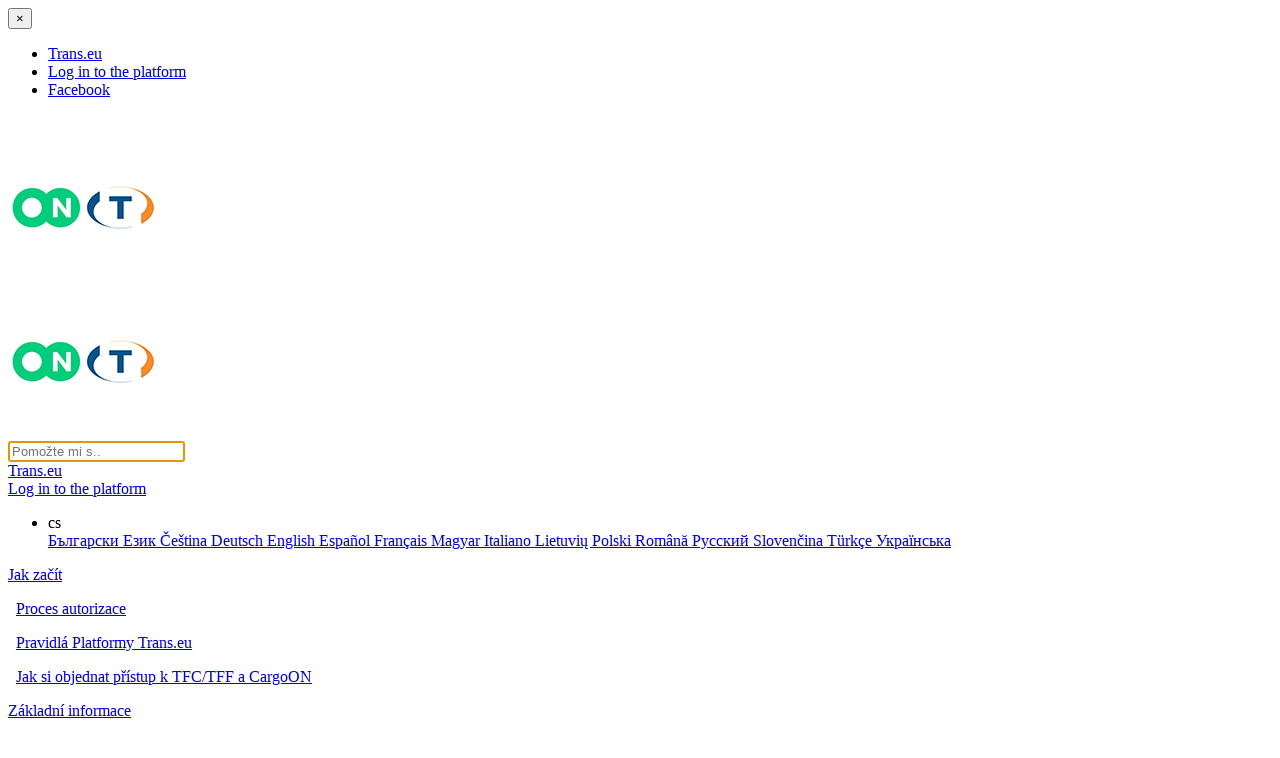

--- FILE ---
content_type: text/html; charset=utf-8
request_url: https://help.trans.eu/l/cs/firemni-zpravy/report-seznam-nakladu
body_size: 25074
content:
<!DOCTYPE html>

<html lang="cs">
  <head>
        <title>Report - Seznam nákladů - Pomoc a informace | Platforma Trans.eu</title>
    

      <meta name="description" content="Další informace o firemní zprávě - Freights List">

    <meta name="viewport" content="width=device-width, initial-scale=1">

      <link rel="shortcut icon" href="https://files.helpdocs.io/hw1f3xar57/favico.png">

        <meta property="og:type" content="article">
        <meta property="twitter:card" content="summary_large_image">
        <meta property="og:image" content="https://files.helpdocs.io/hw1f3xar57/logo.png?t=1689157133910">
        <meta property="twitter:image:src" content="https://files.helpdocs.io/hw1f3xar57/logo.png?t=1689157133910">
        <meta property="og:url" content="https://help.trans.eu/l/cs/firemni-zpravy/report-seznam-nakladu">
        <meta property="twitter:site" content="https://help.trans.eu/l/en">
        <meta property="article:published_time" content="2021-11-10T13:42:51Z">
        <meta property="article:modified_time" content="2025-05-15T08:28:25Z">
    

      <script type="application/ld+json">{"@context":"http://schema.org","@type":"TechArticle","articleBody":"Kdo může tuto funkci používat? Funkce je dostupná pro uživatele služeb CargoON a Trans for Forwarders , kteří si zakoupili doplňkový produkt Podnikové reporty (BI Reports). Reporty jsou viditelné vybraným uživatelům určeným společností, která získala přístup. Další informace o produktu: Další informace: Podnikové reporty Zpráva obsahuje kompletní seznam nákladu zveřejněného a sjednaného na platformě spolu s nejdůležitějšími informacemi o detailech nákladu z hlediska zúčtování. Na základě údajů v sestavě můžete: zobrazit přehled dokončených přeprav a dopravců na jednom místě. provést analýzu nákladů, které nevedly k uskutečnění transakce, a zvýšit efektivitu transakcí v budoucnu. kontrolovat cenu přepravy za tunu/paletu. zobrazit kilometrové sazby dopravců. vytvářet vlastní přehledy na základě údajů o přepravě. si můžete zobrazit seznam nákladů spolu se zastávkami na trase.. Navigace v reportu Seznam nákladů. Sestavu Seznam nákladů najdete v modulu Podnikové reporty. Přejděte do modulu a vyberte záložku Seznam nákladů : Zpráva obsahuje: Souhrn - karty a grafy v horní části zprávy zobrazující celkové hodnoty. Seznamy nákladů v tabulce. Filtrování dat. Souhrn. Souhrn obsahuje záložku Zveřejněné náklady, externí ID , graf Palety a graf Stav nákladu. Hodnoty uvedené v panelu podléhají filtrování a zobrazují souhrnné informace ze Seznamu nákladu, který se nachází pod panelem, ve druhé části sestavy. Na hlavní kartě je uveden celkový počet zveřejněných jedinečných nákladů , kterých se zpráva týká. Další dlaždice obsahuje tři grafy: první - Palety, další - Typ ceny a poslední - Stav nákladu. Graf Palety - zobrazuje celkový počet palet:. Palety na burze - vyměněný sloupec,. Palety, které nejsou označeny jako vyměnitelné - sloupec nevyměnitelné ,. ostatní typy nákladu označené - sloupec ostatní typy nákladu. Graf typu ceny - označuje typ vypořádání přepravy. Kliknutím na libovolný sloupec grafu v Panelu můžete vyfiltrovat údaje v seznamu přeprav. Zobrazí se pouze náklady s vybraným stavem. Graf stavu nákladů - zobrazuje počet nákladů rozdělený podle jednotlivých stavů nákladu. Statusy se vztahují k fázi procesu, ve které se nacházejí na platformě Trans.eu: Přijato: odpovídá uzavření transakce mezi dvěma stranami. Nákladu je přiřazena přejímací cena a také dopravce, který přepravu provádí. Čeká na přijetí: označuje, že o nákladu se právě jedná. Stav takového nákladu se po uplynutí správné doby nebo po provedení úkonu změní na stav zbývající. Náklad se statusem Čeká na vyřízení nemá přiřazenou přejímací cenu a dopravce, který přepravu provádí. Uzavřeno: náklad s tímto statusem byl zaúčtován a nakonec nevedl k transakci s dopravcem. Kliknutím na libovolný sloupec grafu na ovládacím panelu můžete filtrovat údaje v seznamu nákladů. Zobrazí se pouze náklady s vybraným stavem. Seznam nákladů. Popis komponentů: Sestava Seznam nákladů obsahuje 2 typy seznamů : Hlavní - zobrazení jednoho nákladu. Podrobnosti - zobrazení rozdělené na místa nakládky a vykládky. Informace v seznamu nákladu jsou uvedeny ve formě tabulky. V závislosti na zvoleném typu zobrazení se mohou v tabulce objevit určité rozdíly. V jednotlivých sloupcích se zobrazují následující údaje: Informace v seznamu nákladů jsou prezentovány ve formě tabulky. V jednotlivých sloupcích jsou uvedeny následující údaje: Číslo nákladu: jedinečné referenční číslo nákladu. Umožňuje uživateli identifikovat náklad na Platformě v modulu (Freights) Náklady. Externí ID : externí číslo nákladu. Zaměstnanec: osoba, která vystavuje náklad na straně objednávající společnosti (tj. příjemce hlášení / zákazník hlášení). Stav nákladu: stav nákladu - jeden ze čtyř výše uvedených. Přijatá cena: cena transakce. Akceptovaná měna : měna uzavřené transakce. Vybraný dopravce: vybraný dopravce. Typ vozidla: typy karoserií - může jich být více než jeden. Číslo objednávky: jedinečné číslo objednávky. Informace, že každý přijatý náklad má své jedinečné číslo objednávky, které se generuje automaticky. Počet zastávek - informace o počtu zastávek na trase: vykládka/nakládka.. Místo nakládky - místo nakládky.. Datum nakládky - datum nakládky. Místo vykládky - místo vykládky. Datum vykládky - datum vykládky. Náklad: název nákladu. Údaje o nakládce: údaje uvedené v údajích o nákladu při vyplňování přepravního formuláře. Typ ceny - typ vyúčtování nákladu (sloupec je k dispozici v zobrazení Podrobnosti). Kilometry: vypočtené kilometry mezi jednotlivými místy (sloupec je k dispozici v zobrazení Podrobnosti). Cena za tunu: přijatá cena za přepravu / tunu (sloupec dostupný v zobrazení Podrobnosti). Cena/paleta: přijatá přepravní cena za paletu (sloupec je k dispozici v zobrazení podrobností). Cena/ km: cena za přepravu / km (sloupec dostupný v zobrazení podrobností). Provoz: označuje, zda na daném místě probíhá nakládka nebo vykládka. (sloupec je k dispozici v zobrazení Podrobnosti). Filtry. Data lze filtrovat několika způsoby: kliknutím na příslušné místo v grafu palet. Kliknutím na příslušné místo v grafu Typ ceny. Kliknutím na příslušné místo v grafu Stav nákladu.. Výběrem typu zobrazení a třídění z rozevíracích seznamů v části Souhrn: Zobrazení - zobrazení pro jeden náklad (Hlavní) nebo (Podrobnosti). Seřadit podle - seřazení podle místa/datumu nakládky/vykládky, stavu nákladu, zaměstnanců. Řazení - seřazení dat vzestupně nebo sestupně. Nastavením příslušných filtrů v nabídce filtrování.. Kliknutím na symbol filtru v pravém sloupci otevřete nastavení filtrů sestavy Seznam nákladu. V nastavení filtrování můžete: vybrat datum, podle kterého se mají data filtrovat - datum vyložení nebo zveřejnění ( Vyberte kalendář ). nastavit rozsah data vykládky ( Datum vykládky ). vybrat zaměstnance ( Employee ). vybrat stav nákladu ( Stav nákladu ). vyberte místo nakládky ( Místo nakládky ). vyberte místo vykládky ( Místo vykládky ). vyberte filtrování podle typu nákladu ( Typ nákladu ). zadejte číslo nákladu ( Freight number ). zadejte externí číslo nákladu ( External ID ). zadejte číslo objednávky ( Order number ). Popis komponentů: Filtry umístěné nad seznamem nákladů umožňují definovat rozsah potřebných údajů: Referenční číslo. Vykládka z. Vykládka do. Zaměstnanec. Stav nákladu. Umístění. Provoz. Číslo objednávky. Typ nákladu. Měna. Zobrazení. Export dat. Data sestavy lze exportovat do externích souborů (Excel nebo CSV). To provedete kliknutím na tlačítko Exportovat data. Export dat je rozdělen do jednotlivých částí zprávy. Můžete si vybrat konkrétní část zprávy, kterou chcete stáhnout. Názvy souborů, které lze stáhnout, odpovídají názvům sekcí ve výkazu. Vyberte požadovanou část sestavy, zvolte formát a klikněte na tlačítko Stáhnout. Tipy Chcete-li obnovit výchozí nastavení filtru, klikněte na ikonu trychtýře v pravém horním rohu filtru. Po kliknutí na ni se obnoví předchozí nastavení filtrů. Věděli ste, že.. Seznam přepravovaného zboží zahrnuje všechny náklady zveřejněné na platformě Trans.eu. Většina firemních přehledů je založena na nákladech, které byly projednány (náklad s prošlým datem vykládky, náklad přijatý nebo odmítnutý všemi stranami během jednání, náklad, který byl zrušen). Na druhou stranu zpráva Seznam nákladů zahrnuje kromě výše uvedených nákladů také ty, o kterých se stále jedná. U některých přijatých nákladů (u nichž byla transakce uzavřena) může chybět cena. Důvodem je nedostatek informací o měně, na kterou se cena nákladů přepočítává. Absence této informace je způsobena budoucím datem vykládky nákladu a datem, ke kterému je vybraná měna přepočítávána.","articleSection":"BI Reports","author":{"@type":"Person","image":"https://files.helpdocs.io/hw1f3xar57/other/1675695191480/725-a-5891.jpg","name":"Katarzyna "},"dateCreated":"2021-11-10T13:42:51Z","dateModified":"2025-05-15T08:28:25Z","datePublished":"2021-11-10T13:42:51Z","headline":"","image":"https://learning.trans.eu/wp-content/uploads/Nowa-architektura-Help-PL/Raporty-dedykowane/04.-Freights-list/PL/01-PL.png","mainEntityOfPage":"https://help.trans.eu/l/cs/firemni-zpravy/report-seznam-nakladu","publisher":{"@type":"Organization","logo":"https://files.helpdocs.io/hw1f3xar57/logo.png?t=1689157133910","name":"transeu"},"thumbnailUrl":"https://learning.trans.eu/wp-content/uploads/Nowa-architektura-Help-PL/Raporty-dedykowane/04.-Freights-list/PL/01-PL.png","url":"https://help.trans.eu/l/cs/firemni-zpravy/report-seznam-nakladu","version":6,"wordCount":1080}</script>

      <link rel="canonical" href="https://help.trans.eu/l/cs/firemni-zpravy/report-seznam-nakladu">




          






          






          

          












          

















          





          




























          











          




          

          













          

          




          








          



          
          


          




                  <link rel="alternate" href="https://help.trans.eu/l/bg/korporativni-dokladi/doklad-za-spisaka-s-tovari" hreflang="bg" />
              










          







          

          
          



          


          
          










          
      


          






          






          

          












          

















          





          




























          











          




          

          













          

          




          








          



          
          


          




                  <link rel="alternate" href="https://help.trans.eu/l/cs/firemni-zpravy/report-seznam-nakladu" hreflang="cs" />
              










          







          

          
          



          


          
          










          
      


          






          






          

          












          

















          





          




























          











          




          

          













          

          




          








          



          
          


          




                  <link rel="alternate" href="https://help.trans.eu/l/de/unternehmensberichte/frachtlistenbericht" hreflang="de" />
              










          







          

          
          



          


          
          










          
      


          






          






          

          












          

















          





          




























          











          




          

          













          

          




          








          



          
          


          




                  <link rel="alternate" href="https://help.trans.eu/l/en/enterprise-reports/freights-list-report" hreflang="en" />
              










          







          

          
          



          


          
          










          
      


          






          






          

          












          

















          





          




























          











          




          

          













          

          




          








          



          
          


          




                  <link rel="alternate" href="https://help.trans.eu/l/es/reportes-de-empresa/informe-de-la-lista-de-cargas" hreflang="es" />
              










          







          

          
          



          


          
          










          
      


          






          






          

          












          

















          





          




























          











          




          

          













          

          




          








          



          
          


          




                  <link rel="alternate" href="https://help.trans.eu/l/fr/rapports-dentreprise/rapport-de-liste-des-frets" hreflang="fr" />
              










          







          

          
          



          


          
          










          
      


          






          






          

          












          

















          





          




























          











          




          

          













          

          




          








          



          
          


          




                  <link rel="alternate" href="https://help.trans.eu/l/hu/vallalati-jelentesek/a-szallitmanyok-listajanak-jelentese" hreflang="hu" />
              










          







          

          
          



          


          
          










          
      


          






          






          

          












          

















          





          




























          











          




          

          













          

          




          








          



          
          


          




                  <link rel="alternate" href="https://help.trans.eu/l/it/report-aziendali/report-elenco-merci" hreflang="it" />
              










          







          

          
          



          


          
          










          
      


          






          






          

          












          

















          





          




























          











          




          

          













          

          




          








          



          
          


          




                  <link rel="alternate" href="https://help.trans.eu/l/lt/imones-ataskaitos/krovini-saraso-ataskaita" hreflang="lt" />
              










          







          

          
          



          


          
          










          
      


          






          






          

          












          

















          





          




























          











          




          

          













          

          




          








          



          
          


          




                  <link rel="alternate" href="https://help.trans.eu/l/pl/raporty-dedykowane/raport-lista-frachtow" hreflang="pl" />
              










          







          

          
          



          


          
          










          
      


          






          






          

          












          

















          





          




























          











          




          

          













          

          




          








          



          
          


          




                  <link rel="alternate" href="https://help.trans.eu/l/ro/rapoarte-companie/raport-privind-lista-de-marfuri" hreflang="ro" />
              










          







          

          
          



          


          
          










          
      


          






          






          

          












          

















          





          




























          











          




          

          













          

          




          








          



          
          


          




                  <link rel="alternate" href="https://help.trans.eu/l/ru/specualnyje-otchety/freights-list" hreflang="ru" />
              










          







          

          
          



          


          
          










          
      


          






          






          

          












          

















          





          




























          











          




          

          













          

          




          








          



          
          


          




                  <link rel="alternate" href="https://help.trans.eu/l/sk/reporty-o-podnikani/sprava-o-zozname-nakladov" hreflang="sk" />
              










          







          

          
          



          


          
          










          
      


          






          






          

          












          

















          





          




























          











          




          

          













          

          




          








          



          
          


          




                  <link rel="alternate" href="https://help.trans.eu/l/tr/sirket-raporlari/navlun-listesi-raporu" hreflang="tr" />
              










          







          

          
          



          


          
          










          
      


          






          






          

          












          

















          





          




























          











          




          

          













          

          




          








          



          
          


          




                  <link rel="alternate" href="https://help.trans.eu/l/uk/specialni-zvity/freights-list" hreflang="uk" />
              










          







          

          
          



          


          
          










          
      

    

    <link rel="stylesheet" href="https://cdn.helpdocs.io/css/highlightjs-github-gist.min.css?v=1765798018">

    


    

        <meta name="robots" content="noindex">
<script src="https://cdn.helpdocs.io/js/jquery.min.js"></script>

<!-- [Begin] HelpDocs Required Additions -->
<script>
	if (typeof jQuery == "undefined") {
		var script = document.createElement("script");
		script.type = "text/javascript";
		script.src = "https://cdn.helpdocs.io/js/jquery.min.js";    

		document.getElementsByTagName("head")[0].appendChild(script);
	}
</script>
<!-- [End] HelpDocs Required Additions -->

<script type="text/javascript" src="https://trans.eu/share/help.trans.eu/scripts/foundation.min.js"></script>
<link rel="stylesheet" type="text/css" href="https://trans.eu/share/help.trans.eu/styles/app.css"/>
<link rel="stylesheet" type="text/css" href="https://cdn.helpdocs.io/css/font-awesome.min.css"/>

<script type="text/javascript" src="https://trans.eu/share/help.trans.eu/scripts/slick.min.js"></script>
<link rel="stylesheet" type="text/css" href="https://trans.eu/share/help.trans.eu/styles/slick.css"/>
<link rel="stylesheet" type="text/css" href="https://trans.eu/share/help.trans.eu/styles/slick-theme.css"/>
<script type="text/javascript">
    (function() {
        $(function() {

            $("#lang-dropdown").click(function (e) {
                e.stopPropagation();
                $(".dropdown-menu-right").toggle();
            });            

            $(document).click(function () {
                $(".dropdown-menu-right").hide();
            });


            $("#burger").click(function (e) {
                e.stopPropagation();
                $(".off-canvas-wrapper").toggle();
            });

            $(".off-canvas-wrapper").click(function (e) {
                e.stopPropagation();
                $(".off-canvas-wrapper").toggle();
            });


            if (matchMedia('only screen and (max-width: 600px)').matches) {

                $("#categories").slick({
                    infinite: true,
                    slidesToShow: 1,
                    slidesToScroll: 1,
                    autoplay: true,
                    autoplaySpeed: 1500,
                    arrows: true,
                    dots: false,
                    speed: 1500
                })

            }

        })
    })();
</script>

<script type="text/javascript">
    $(function () {
        
        /*

        // Find all YouTube/Vimeo/Wistia videos
        var $allVideos = $("iframe[src*='//www.youtube.com'],iframe[src*='//player.vimeo.com'],iframe[src^='https://fast.wistia.net']"),
        
            // The element that is fluid width
            $fluidEl = $("#article .card-block"); // NOTE: this may differ on your template
        // Figure out and save aspect ratio for each video
        $allVideos.each(function() {
        
            $(this)
                .data('aspectRatio', (this.height / this.width) || 0.5625)
        
                // and remove the hard coded width/height
                .removeAttr('height')
                .removeAttr('width');
        
            });
        
            // When the window is resized
            $(window).resize(function() {
        
          var newWidth = $fluidEl.width();
        
          // Resize all videos according to their own aspect ratio
          $allVideos.each(function() {
        
            var $el = $(this);
            $el
                .width(newWidth)
                .height(newWidth * $el.data('aspectRatio'));
        
            });
        
        // Kick off one resize to fix all videos on page load
        }).resize(); 

        */

    });
</script>

<link href="https://cdnjs.cloudflare.com/ajax/libs/magnific-popup.js/1.1.0/magnific-popup.min.css" type="text/css" rel="stylesheet">
<script src="https://cdnjs.cloudflare.com/ajax/libs/magnific-popup.js/1.1.0/jquery.magnific-popup.min.js" type="text/javascript"></script>
<script type="text/javascript">
    (function() {
        $(function() {
          $('#article img').each(function() {
            $(this).wrap('<a></a>');
            $(this).parent().addClass('lightbox').attr('href', $(this).attr('src'));
          });
          $('.lightbox').magnificPopup({
              type: 'image',
              closeOnContentClick: true,
              mainClass: 'mfp-img-mobile',
              image: {
                  verticalFit: true
              }
          });
        });
    })();
</script>

<!-- Facebook Pixel Code -->
<script>
!function(f,b,e,v,n,t,s)
{if(f.fbq)return;n=f.fbq=function(){n.callMethod?
n.callMethod.apply(n,arguments):n.queue.push(arguments)};
if(!f._fbq)f._fbq=n;n.push=n;n.loaded=!0;n.version='2.0';
n.queue=[];t=b.createElement(e);t.async=!0;
t.src=v;s=b.getElementsByTagName(e)[0];
s.parentNode.insertBefore(t,s)}(window, document,'script',
'https://connect.facebook.net/en_US/fbevents.js');
fbq('init', '1500849713512114');
fbq('track', 'PageView');
</script>
<noscript><img height="1" width="1" style="display:none"
src="https://www.facebook.com/tr?id=1500849713512114&ev=PageView&noscript=1"
/></noscript>
<!-- End Facebook Pixel Code -->

<!-- Global site tag (gtag.js) - Google Analytics -->
<script async src="https://www.googletagmanager.com/gtag/js?id=G-HVMBFQMLMW"></script>
<script>
  window.dataLayer = window.dataLayer || [];
  function gtag(){dataLayer.push(arguments);}
  gtag('js', new Date());

  gtag('config', 'G-HVMBFQMLMW');
</script>
    


        <style>
          /* For image lightbox */
.mfp-bg { z-index: 9999 !important; }
.mfp-wrap { z-index: 10000 !important; }
.lightbox:focus { outline: none !important; }
/* Disable related articles */
#related {
    display: none !important;
}
/* Disable Top Articles */
#header #top-articles-container {
    display: none;
}
/* Disable Top Articles */
#home #top-articles-container {
    display: none !important;
}
li.language-picker a.dropdown-item {
  text-transform: capitalize;
}

.sidebar-category +div .sidebar-category {
    padding-left: 5.5rem !important;
}

.sidebar-category +div .sidebar-category +div p {
    padding-left: 1.5rem;    
}
        </style>
    

        <!-- Google Analytics -->
          <script>
            (function(i,s,o,g,r,a,m){i['GoogleAnalyticsObject']=r;i[r]=i[r]||function(){
            (i[r].q=i[r].q||[]).push(arguments)},i[r].l=1*new Date();a=s.createElement(o),
            m=s.getElementsByTagName(o)[0];a.async=1;a.src=g;m.parentNode.insertBefore(a,m)
            })(window,document,'script','https://www.google-analytics.com/analytics.js','ga');
            ga('create', 'UA-74215041-2', 'auto');
            ga('send', 'pageview');
          </script>
      



        <!-- FullStory -->
        <script>
        window['_fs_host'] = 'fullstory.com';
        window['_fs_script'] = 'edge.fullstory.com/s/fs.js';
        window['_fs_org'] = '1218MM';
        window['_fs_namespace'] = 'FS';
        !function(m,n,e,t,l,o,g,y){var s,f,a=function(h){
        return!(h in m)||(m.console&&m.console.log&&m.console.log('FullStory namespace conflict. Please set window["_fs_namespace"].'),!1)}(e)
        ;function p(b){var h,d=[];function j(){h&&(d.forEach((function(b){var d;try{d=b[h[0]]&&b[h[0]](h[1])}catch(h){return void(b[3]&&b[3](h))}
        d&&d.then?d.then(b[2],b[3]):b[2]&&b[2](d)})),d.length=0)}function r(b){return function(d){h||(h=[b,d],j())}}return b(r(0),r(1)),{
        then:function(b,h){return p((function(r,i){d.push([b,h,r,i]),j()}))}}}a&&(g=m[e]=function(){var b=function(b,d,j,r){function i(i,c){
        h(b,d,j,i,c,r)}r=r||2;var c,u=/Async$/;return u.test(b)?(b=b.replace(u,""),"function"==typeof Promise?new Promise(i):p(i)):h(b,d,j,c,c,r)}
        ;function h(h,d,j,r,i,c){return b._api?b._api(h,d,j,r,i,c):(b.q&&b.q.push([h,d,j,r,i,c]),null)}return b.q=[],b}(),y=function(b){function h(h){
        "function"==typeof h[4]&&h[4](new Error(b))}var d=g.q;if(d){for(var j=0;j<d.length;j++)h(d[j]);d.length=0,d.push=h}},function(){
        (o=n.createElement(t)).async=!0,o.crossOrigin="anonymous",o.src="https://"+l,o.onerror=function(){y("Error loading "+l)}
        ;var b=n.getElementsByTagName(t)[0];b&&b.parentNode?b.parentNode.insertBefore(o,b):n.head.appendChild(o)}(),function(){function b(){}
        function h(b,h,d){g(b,h,d,1)}function d(b,d,j){h("setProperties",{type:b,properties:d},j)}function j(b,h){d("user",b,h)}function r(b,h,d){j({
        uid:b},d),h&&j(h,d)}g.identify=r,g.setUserVars=j,g.identifyAccount=b,g.clearUserCookie=b,g.setVars=d,g.event=function(b,d,j){h("trackEvent",{
        name:b,properties:d},j)},g.anonymize=function(){r(!1)},g.shutdown=function(){h("shutdown")},g.restart=function(){h("restart")},
        g.log=function(b,d){h("log",{level:b,msg:d})},g.consent=function(b){h("setIdentity",{consent:!arguments.length||b})}}(),s="fetch",
        f="XMLHttpRequest",g._w={},g._w[f]=m[f],g._w[s]=m[s],m[s]&&(m[s]=function(){return g._w[s].apply(this,arguments)}),g._v="2.0.0")
        }(window,document,window._fs_namespace,"script",window._fs_script);
        </script>

    

    <meta property="hd-render" content="hbs">

  </head>

  <body
    data-article-id="t7rzdvp926"
    data-category-id="51mx674ond"
    data-search-term="undefined"
    data-original-search-term="undefined"
    data-search-result-count="undefined"
    data-language-code="cs"
    data-default-language-code="en"
    data-account-id="hw1f3xar57"
    data-enable-generative-search="false"
    data-ai-answer-string="AI Answer"
    data-ai-thinking-string="Thinking..."
    data-ai-sources-string="Sources"
    data-ai-search-failed-string="I couldn&apos;t find an answer for that"
    data-ai-ask-string="Ask AI"
    data-domain="help.trans.eu"
    data-home-path="/"
    data-search-placeholder="Pomožte mi s.."
    data-see-more-results-string="Zobrazit další výsledky"
    data-all-categories-string="Všechny kategorie"
    data-category-title="Reporty BI"
    data-no-articles-found-string="Nenašli jsme žádné články"
  >

    <div id="main" data-hd-template="customhbs">
      <div class="off-canvas-wrapper">
      
        <nav class="off-canvas position-right burger-menu-off-canvas" id="burger_menu" data-off-canvas>
      
          <button class="close-button" aria-label="Close alert" type="button" data-close>
            <span aria-hidden="true">&times;</span>
          </button>
      
          <ul>
      
            <li><a href="https://www.trans.eu" target="_blank">Trans.eu</a></li>
      
            <li><a href="https://platform.trans.eu" target="_blank">Log in to the platform</a></li>
      
            <li><a href="https://www.facebook.com/groups/jakzmieniasietrans.eu/" target="_blank">Facebook</a></li>
      
          </ul>
      
        </nav>
      
      </div>
      
      
      <div id="header" class="sub">
      
      
        <div class="grid-container">
      
          <nav>
      
            <div class="grid-x">
      
              <div class="cell large-3 large-order-1 medium-3 medium-order-1 small-order-1 small-6 left">
      
                <div class="helpcenter"><a href="/l/cs"><img src="https://trans.eu/share/help.trans.eu/images/help-center.png" alt=""
                    title=""></a></div>
      
                <a class="navbar-brand sub" href="/">
                  <span>
                    <img class="img-responsive logo" src="https://files.helpdocs.io/hw1f3xar57/logo.png?t=1689157133910">
                  </span>
                </a>
      
              </div>
      
              <div class="cell large-6 large-order-2 medium-6 medium-order-2 small-order-3 small-12 middle">
      
                <a class="navbar-brand main" href="/">
                  <span>
                    <img class="img-responsive logo" src="https://files.helpdocs.io/hw1f3xar57/logo.png?t=1689157133910">
                  </span>
                </a>
      
      
      
                <div id="search-container">
      
                  <div id="search-col">
      
                    <div id="instant-search">
      
                      <form action="/search" method="GET">
      
                        <input id="hd-query" name="query" placeholder="Pomožte mi s..">
      
                      </form>
      
                    </div>
      
                  </div>
      
                </div>
      
              </div>
      
              <div class="cell large-3 large-order-3 medium-3 medium-order-3 small-order-2 small-6 right">
      
                <div class="nav-items nav-items-right">
      
                  <div class="nav-item trans-link">
                    <a href="https://www.trans.eu" target="_blank">Trans.eu</a>
                  </div>
      
                  <div class="nav-item platform-link">
                    <a href="https://platform.trans.eu" target="_blank">Log in to the platform</a>
                  </div>
      
      
      
                  <ul class="nav navbar-nav">
      
                    <li class="nav-item language-picker">
                      <div class="dropdown">
                        <a id="lang-dropdown" class="dropdown-toggle nav-link" data-toggle="dropdown" aria-haspopup="true"
                          aria-expanded="false">
                          cs
                        </a>
                        <div class="dropdown-menu dropdown-menu-right" aria-labelledby="lang-dropdown">
                          <a class="dropdown-item" href="/l/bg">
                            български език
                          </a>
                          <a class="dropdown-item" href="/l/cs">
                            Čeština
                          </a>
                          <a class="dropdown-item" href="/l/de">
                            Deutsch
                          </a>
                          <a class="dropdown-item" href="/l/en">
                            English
                          </a>
                          <a class="dropdown-item" href="/l/es">
                            Español
                          </a>
                          <a class="dropdown-item" href="/l/fr">
                            Français
                          </a>
                          <a class="dropdown-item" href="/l/hu">
                            Magyar
                          </a>
                          <a class="dropdown-item" href="/l/it">
                            Italiano
                          </a>
                          <a class="dropdown-item" href="/l/lt">
                            Lietuvių
                          </a>
                          <a class="dropdown-item" href="/l/pl">
                            Polski
                          </a>
                          <a class="dropdown-item" href="/l/ro">
                            Română
                          </a>
                          <a class="dropdown-item" href="/l/ru">
                            Русский
                          </a>
                          <a class="dropdown-item" href="/l/sk">
                            Slovenčina
                          </a>
                          <a class="dropdown-item" href="/l/tr">
                            Türkçe
                          </a>
                          <a class="dropdown-item" href="/l/uk">
                            Українська
                          </a>
                        </div>
                      </div>
                    </li>
      
                  </ul>
      
                  <div class="burger" id="burger" data-toggle="burger_menu"></div>
      
                </div>
      
              </div>
      
            </div>
      
          </nav>
      
        </div>
      
        <div id="searchresults">
      
          <div class="grid-container">
      
            <div class="grid-x align-center">
      
              <div class="cell large-8">
      
                <div id="articles" class="">
      
                  <div class="">
      
                    <div id="hits"></div>
      
                  </div>
      
                </div>
      
              </div>
      
            </div>
      
          </div>
      
        </div>
      
      </div>
      
      
      <div class="container-fluid">
        <div id="content">
          <style>
            #toc::before {
              content: 'Obsah' !important;
            }
          </style>
          
          <div id="article" class="grid-container full cs">
          
            <div class="grid-x grid-padding-x">
          
              <div class="cell large-3 medium-3 hide-for-small-only" data-sticky-container>
          
                <div id="sidenav" class="categoriesSidenav" data-sticky data-anchor="body">
          
                  <div id="sidebar">
                    <a class="sidebar-category"
                      href="#category-0eli1zefgt-items" aria-expanded="false" aria-controls="category-0eli1zefgt-items">
                      <p id="category-0eli1zefgt-title" style="margin-left: 0em !important;"
                        
                        onclick="toggleCategoryIcon(event, '0eli1zefgt')" aria-label="Category Jak začít">
                        Jak začít
                      </p>
                    </a>
                    <div id="category-0eli1zefgt-items"
                      class="collapse"
                      data-toggle="collapse">
                    
                      <a class="sidebar-article"
                        href="/l/cs/jak-zacit/proces-autorizace" onclick="window.location.href='/l/cs/jak-zacit/proces-autorizace'"
                        aria-label="Article Proces autorizace">
                        <p style="margin-left: 0.5em !important;">
                          Proces autorizace
                        </p>
                      </a>
                      <a class="sidebar-article"
                        href="/l/cs/jak-zacit/pravidla-platformy-trans-eu" onclick="window.location.href='/l/cs/jak-zacit/pravidla-platformy-trans-eu'"
                        aria-label="Article Pravidlá Platformy Trans.eu">
                        <p style="margin-left: 0.5em !important;">
                          Pravidlá Platformy Trans.eu
                        </p>
                      </a>
                      <a class="sidebar-article"
                        href="/l/cs/jak-zacit/jak-si-objednat-pristup-k-tfc-tff-a-cargo-on" onclick="window.location.href='/l/cs/jak-zacit/jak-si-objednat-pristup-k-tfc-tff-a-cargo-on'"
                        aria-label="Article Jak si objednat přístup k TFC/TFF a CargoON">
                        <p style="margin-left: 0.5em !important;">
                          Jak si objednat přístup k TFC/TFF a CargoON
                        </p>
                      </a>
                    </div>
                    
                    <a class="sidebar-category"
                      href="#category-pmoakjg6s4-items" aria-expanded="false" aria-controls="category-pmoakjg6s4-items">
                      <p id="category-pmoakjg6s4-title" style="margin-left: 0em !important;"
                        
                        onclick="toggleCategoryIcon(event, 'pmoakjg6s4')" aria-label="Category Základní informace">
                        Základní informace
                      </p>
                    </a>
                    <div id="category-pmoakjg6s4-items"
                      class="collapse"
                      data-toggle="collapse">
                    
                      <a class="sidebar-article"
                        href="/l/cs/zakladni-informace/firemni-ucet" onclick="window.location.href='/l/cs/zakladni-informace/firemni-ucet'"
                        aria-label="Article Firemní účet">
                        <p style="margin-left: 0.5em !important;">
                          Firemní účet
                        </p>
                      </a>
                      <a class="sidebar-article"
                        href="/l/cs/zakladni-informace/ucty-zamestnancu" onclick="window.location.href='/l/cs/zakladni-informace/ucty-zamestnancu'"
                        aria-label="Article Účty zaměstnanců">
                        <p style="margin-left: 0.5em !important;">
                          Účty zaměstnanců
                        </p>
                      </a>
                      <a class="sidebar-article"
                        href="/l/cs/zakladni-informace/prihlasovani-do-uctu" onclick="window.location.href='/l/cs/zakladni-informace/prihlasovani-do-uctu'"
                        aria-label="Article Přihlašování do účtu">
                        <p style="margin-left: 0.5em !important;">
                          Přihlašování do účtu
                        </p>
                      </a>
                      <a class="sidebar-article"
                        href="/l/cs/zakladni-informace/trans-id" onclick="window.location.href='/l/cs/zakladni-informace/trans-id'"
                        aria-label="Article untitled article (cs)">
                        <p style="margin-left: 0.5em !important;">
                          untitled article (cs)
                        </p>
                      </a>
                      <a class="sidebar-article"
                        href="/l/cs/zakladni-informace/prehled-modulu-pro-speditery" onclick="window.location.href='/l/cs/zakladni-informace/prehled-modulu-pro-speditery'"
                        aria-label="Article Přehled modulů pro speditéry">
                        <p style="margin-left: 0.5em !important;">
                          Přehled modulů pro speditéry
                        </p>
                      </a>
                      <a class="sidebar-article"
                        href="/l/cs/zakladni-informace/prehled-modulu-pro-dopravce" onclick="window.location.href='/l/cs/zakladni-informace/prehled-modulu-pro-dopravce'"
                        aria-label="Article Přehled modulů pro Dopravce">
                        <p style="margin-left: 0.5em !important;">
                          Přehled modulů pro Dopravce
                        </p>
                      </a>
                      <a class="sidebar-article"
                        href="/l/cs/zakladni-informace/prehled-modulu-pro-odesilatele" onclick="window.location.href='/l/cs/zakladni-informace/prehled-modulu-pro-odesilatele'"
                        aria-label="Article Přehled modulů pro Odesílatele">
                        <p style="margin-left: 0.5em !important;">
                          Přehled modulů pro Odesílatele
                        </p>
                      </a>
                    </div>
                    
                    <a class="sidebar-category"
                      href="#category-cifdk00242-items" aria-expanded="false" aria-controls="category-cifdk00242-items">
                      <p id="category-cifdk00242-title" style="margin-left: 0em !important;"
                        
                        onclick="toggleCategoryIcon(event, 'cifdk00242')" aria-label="Category Komunikátor">
                        Komunikátor
                      </p>
                    </a>
                    <div id="category-cifdk00242-items"
                      class="collapse"
                      data-toggle="collapse">
                    
                      <a class="sidebar-article"
                        href="/l/cs/komunikator/funkce-messengeru" onclick="window.location.href='/l/cs/komunikator/funkce-messengeru'"
                        aria-label="Article Funkce Messengeru">
                        <p style="margin-left: 0.5em !important;">
                          Funkce Messengeru
                        </p>
                      </a>
                      <a class="sidebar-article"
                        href="/l/cs/komunikator/nastaven-messengeru" onclick="window.location.href='/l/cs/komunikator/nastaven-messengeru'"
                        aria-label="Article Nastavení Messengeru">
                        <p style="margin-left: 0.5em !important;">
                          Nastavení Messengeru
                        </p>
                      </a>
                      <a class="sidebar-article"
                        href="/l/cs/komunikator/skupiny-kontaktu-v-messengeru" onclick="window.location.href='/l/cs/komunikator/skupiny-kontaktu-v-messengeru'"
                        aria-label="Article Skupiny kontaktů v messengeru">
                        <p style="margin-left: 0.5em !important;">
                          Skupiny kontaktů v messengeru
                        </p>
                      </a>
                      <a class="sidebar-article"
                        href="/l/cs/komunikator/jednani-a-prijet-nabidek-v-messengeru-spediterem" onclick="window.location.href='/l/cs/komunikator/jednani-a-prijet-nabidek-v-messengeru-spediterem'"
                        aria-label="Article (CargoOn) Jednání a přijetí nabídek v Messengeru speditérem">
                        <p style="margin-left: 0.5em !important;">
                          (CargoOn) Jednání a přijetí nabídek v Messengeru speditérem
                        </p>
                      </a>
                      <a class="sidebar-article"
                        href="/l/cs/komunikator/jednani-a-prijeti-nabidek-v-messengeru-dopravcem" onclick="window.location.href='/l/cs/komunikator/jednani-a-prijeti-nabidek-v-messengeru-dopravcem'"
                        aria-label="Article Jednání a přijetí nabídek v Messengeru dopravcem">
                        <p style="margin-left: 0.5em !important;">
                          Jednání a přijetí nabídek v Messengeru dopravcem
                        </p>
                      </a>
                      <a class="sidebar-article"
                        href="/l/cs/komunikator/informace-v-okne-chatu-ze-protistrana-je-na-listu-dluzniku" onclick="window.location.href='/l/cs/komunikator/informace-v-okne-chatu-ze-protistrana-je-na-listu-dluzniku'"
                        aria-label="Article Informace v okně chatu, že protistrana je na listu dlužníků">
                        <p style="margin-left: 0.5em !important;">
                          Informace v okně chatu, že protistrana je na listu dlužníků
                        </p>
                      </a>
                      <a class="sidebar-article"
                        href="/l/cs/komunikator/archiv-konverzaci" onclick="window.location.href='/l/cs/komunikator/archiv-konverzaci'"
                        aria-label="Article Archiv konverzací">
                        <p style="margin-left: 0.5em !important;">
                          Archiv konverzací
                        </p>
                      </a>
                    </div>
                    
                    <a class="sidebar-category"
                      href="#category-e7py2s8nne-items" aria-expanded="false" aria-controls="category-e7py2s8nne-items">
                      <p id="category-e7py2s8nne-title" style="margin-left: 0em !important;"
                        
                        onclick="toggleCategoryIcon(event, 'e7py2s8nne')" aria-label="Category Modul Rozhodnutí k přijetí">
                        Modul Rozhodnutí k přijetí
                      </p>
                    </a>
                    <div id="category-e7py2s8nne-items"
                      class="collapse"
                      data-toggle="collapse">
                    
                      <a class="sidebar-article"
                        href="/l/cs/modul-rozhodnuti-k-prijeti/modul-rozhodnut-k-p-ijet" onclick="window.location.href='/l/cs/modul-rozhodnuti-k-prijeti/modul-rozhodnut-k-p-ijet'"
                        aria-label="Article Modul Rozhodnutí k přijetí">
                        <p style="margin-left: 0.5em !important;">
                          Modul Rozhodnutí k přijetí
                        </p>
                      </a>
                      <a class="sidebar-article"
                        href="/l/cs/modul-rozhodnuti-k-prijeti/rozhodnut-kter-je-t-eba-u-init-potvrzen-transakce" onclick="window.location.href='/l/cs/modul-rozhodnuti-k-prijeti/rozhodnut-kter-je-t-eba-u-init-potvrzen-transakce'"
                        aria-label="Article Rozhodnutí, která je třeba učinit - potvrzení transakce">
                        <p style="margin-left: 0.5em !important;">
                          Rozhodnutí, která je třeba učinit - potvrzení transakce
                        </p>
                      </a>
                    </div>
                    
                    <a class="sidebar-category"
                      href="#category-ejwzoh8l16-items" aria-expanded="false" aria-controls="category-ejwzoh8l16-items">
                      <p id="category-ejwzoh8l16-title" style="margin-left: 0em !important;"
                        
                        onclick="toggleCategoryIcon(event, 'ejwzoh8l16')" aria-label="Category Přepravy">
                        Přepravy
                      </p>
                    </a>
                    <div id="category-ejwzoh8l16-items"
                      class="collapse"
                      data-toggle="collapse">
                    
                      <a class="sidebar-article"
                        href="/l/cs/prepravy/sprava-odeslanych-nakladu" onclick="window.location.href='/l/cs/prepravy/sprava-odeslanych-nakladu'"
                        aria-label="Article Správa odeslaných nákladů">
                        <p style="margin-left: 0.5em !important;">
                          Správa odeslaných nákladů
                        </p>
                      </a>
                      <a class="sidebar-article"
                        href="/l/cs/prepravy/archiv-nakladu" onclick="window.location.href='/l/cs/prepravy/archiv-nakladu'"
                        aria-label="Article Archiv nákladů">
                        <p style="margin-left: 0.5em !important;">
                          Archiv nákladů
                        </p>
                      </a>
                      <a class="sidebar-article"
                        href="/l/cs/prepravy/platebni-lhuta-za-naklad" onclick="window.location.href='/l/cs/prepravy/platebni-lhuta-za-naklad'"
                        aria-label="Article Platební lhůta za náklad">
                        <p style="margin-left: 0.5em !important;">
                          Platební lhůta za náklad
                        </p>
                      </a>
                      <a class="sidebar-article"
                        href="/l/cs/prepravy/import-nakladu-ze-souboru-ve-formatu-csv" onclick="window.location.href='/l/cs/prepravy/import-nakladu-ze-souboru-ve-formatu-csv'"
                        aria-label="Article Import nákladů ze souborů ve formátu CSV">
                        <p style="margin-left: 0.5em !important;">
                          Import nákladů ze souborů ve formátu CSV
                        </p>
                      </a>
                      <a class="sidebar-article"
                        href="/l/cs/prepravy/sablony-nakladu" onclick="window.location.href='/l/cs/prepravy/sablony-nakladu'"
                        aria-label="Article Šablony nákladů">
                        <p style="margin-left: 0.5em !important;">
                          Šablony nákladů
                        </p>
                      </a>
                      <a class="sidebar-article"
                        href="/l/cs/prepravy/multifreight-zpracovani-funkce-klientem" onclick="window.location.href='/l/cs/prepravy/multifreight-zpracovani-funkce-klientem'"
                        aria-label="Article Multifreight - zpracování funkce klientem">
                        <p style="margin-left: 0.5em !important;">
                          Multifreight - zpracování funkce klientem
                        </p>
                      </a>
                      <a class="sidebar-article"
                        href="/l/cs/prepravy/multifreight-zpracovani-funkce-dopravcem" onclick="window.location.href='/l/cs/prepravy/multifreight-zpracovani-funkce-dopravcem'"
                        aria-label="Article Multifreight - zpracování funkce dopravcem">
                        <p style="margin-left: 0.5em !important;">
                          Multifreight - zpracování funkce dopravcem
                        </p>
                      </a>
                      <a class="sidebar-article"
                        href="/l/cs/prepravy/formy-vyporadani-nakladu" onclick="window.location.href='/l/cs/prepravy/formy-vyporadani-nakladu'"
                        aria-label="Article Formy vypořádání nákladu">
                        <p style="margin-left: 0.5em !important;">
                          Formy vypořádání nákladu
                        </p>
                      </a>
                      <a class="sidebar-article"
                        href="/l/cs/prepravy/hromadne-akce-pro-naklady" onclick="window.location.href='/l/cs/prepravy/hromadne-akce-pro-naklady'"
                        aria-label="Article Hromadné akce pro náklady">
                        <p style="margin-left: 0.5em !important;">
                          Hromadné akce pro náklady
                        </p>
                      </a>
                      <a class="sidebar-article"
                        href="/l/cs/prepravy/limitovane-mnozstvi" onclick="window.location.href='/l/cs/prepravy/limitovane-mnozstvi'"
                        aria-label="Article Limitované množství">
                        <p style="margin-left: 0.5em !important;">
                          Limitované množství
                        </p>
                      </a>
                      <a class="sidebar-article"
                        href="/l/cs/prepravy/vytvoreni-nabidky-prepravy-sypkych-materialu" onclick="window.location.href='/l/cs/prepravy/vytvoreni-nabidky-prepravy-sypkych-materialu'"
                        aria-label="Article Vytvoření nabídky přepravy sypkých materiálů">
                        <p style="margin-left: 0.5em !important;">
                          Vytvoření nabídky přepravy sypkých materiálů
                        </p>
                      </a>
                      <a class="sidebar-article"
                        href="/l/cs/prepravy/spr-va-vyjedn-van-o-ponuk-ch-n-kladov-objedn-vate" onclick="window.location.href='/l/cs/prepravy/spr-va-vyjedn-van-o-ponuk-ch-n-kladov-objedn-vate'"
                        aria-label="Article Správa vyjednávaní o ponukách nákladov - objednávateľ">
                        <p style="margin-left: 0.5em !important;">
                          Správa vyjednávaní o ponukách nákladov - objednávateľ
                        </p>
                      </a>
                      <a class="sidebar-article"
                        href="/l/cs/prepravy/rychl-vypl-ov-n-jak-pou-vat-automatick-vytv-en-p-eprav" onclick="window.location.href='/l/cs/prepravy/rychl-vypl-ov-n-jak-pou-vat-automatick-vytv-en-p-eprav'"
                        aria-label="Article Rychlé vyplňování - jak používat automatické vytváření přeprav">
                        <p style="margin-left: 0.5em !important;">
                          Rychlé vyplňování - jak používat automatické vytváření přeprav
                        </p>
                      </a>
                    </div>
                    
                    <a class="sidebar-category"
                      href="#category-oczut5s2p6-items" aria-expanded="false" aria-controls="category-oczut5s2p6-items">
                      <p id="category-oczut5s2p6-title" style="margin-left: 0em !important;"
                        
                        onclick="toggleCategoryIcon(event, 'oczut5s2p6')" aria-label="Category Burza nákladů">
                        Burza nákladů
                      </p>
                    </a>
                    <div id="category-oczut5s2p6-items"
                      class="collapse"
                      data-toggle="collapse">
                    
                      <a class="sidebar-article"
                        href="/l/cs/burza-nakladu/jak-pridat-nabidku-nakladu" onclick="window.location.href='/l/cs/burza-nakladu/jak-pridat-nabidku-nakladu'"
                        aria-label="Article Jak přidat nabídku nákladu?">
                        <p style="margin-left: 0.5em !important;">
                          Jak přidat nabídku nákladu?
                        </p>
                      </a>
                      <a class="sidebar-article"
                        href="/l/cs/burza-nakladu/odstraneni-nabidky-nakladu" onclick="window.location.href='/l/cs/burza-nakladu/odstraneni-nabidky-nakladu'"
                        aria-label="Article Odstranění nabídky nákladu">
                        <p style="margin-left: 0.5em !important;">
                          Odstranění nabídky nákladu
                        </p>
                      </a>
                      <a class="sidebar-article"
                        href="/l/cs/burza-nakladu/vyhledavani-nabidek-na-burze-nakladu" onclick="window.location.href='/l/cs/burza-nakladu/vyhledavani-nabidek-na-burze-nakladu'"
                        aria-label="Article Vyhledávání nabídek na Burze nákladů">
                        <p style="margin-left: 0.5em !important;">
                          Vyhledávání nabídek na Burze nákladů
                        </p>
                      </a>
                      <a class="sidebar-article"
                        href="/l/cs/burza-nakladu/filtrovani-nabidek-nakladu" onclick="window.location.href='/l/cs/burza-nakladu/filtrovani-nabidek-nakladu'"
                        aria-label="Article Filtrování nabídek nákladů">
                        <p style="margin-left: 0.5em !important;">
                          Filtrování nabídek nákladů
                        </p>
                      </a>
                      <a class="sidebar-article"
                        href="/l/cs/burza-nakladu/prava-filtr" onclick="window.location.href='/l/cs/burza-nakladu/prava-filtr'"
                        aria-label="Article Úprava filtrů">
                        <p style="margin-left: 0.5em !important;">
                          Úprava filtrů
                        </p>
                      </a>
                      <a class="sidebar-article"
                        href="/l/cs/burza-nakladu/hledejte-nabidky-nakladu-na-mape" onclick="window.location.href='/l/cs/burza-nakladu/hledejte-nabidky-nakladu-na-mape'"
                        aria-label="Article Hledejte nabídky nákladů na mapě">
                        <p style="margin-left: 0.5em !important;">
                          Hledejte nabídky nákladů na mapě
                        </p>
                      </a>
                      <a class="sidebar-article"
                        href="/l/cs/burza-nakladu/kalkulace-nakladu-na-burze-nakladu" onclick="window.location.href='/l/cs/burza-nakladu/kalkulace-nakladu-na-burze-nakladu'"
                        aria-label="Article Kalkulace nákladů na burze nákladů">
                        <p style="margin-left: 0.5em !important;">
                          Kalkulace nákladů na burze nákladů
                        </p>
                      </a>
                      <a class="sidebar-article"
                        href="/l/cs/burza-nakladu/varovani-pred-zahajenim-spoluprace" onclick="window.location.href='/l/cs/burza-nakladu/varovani-pred-zahajenim-spoluprace'"
                        aria-label="Article Varování před zahájením spolupráce">
                        <p style="margin-left: 0.5em !important;">
                          Varování před zahájením spolupráce
                        </p>
                      </a>
                      <a class="sidebar-article"
                        href="/l/cs/burza-nakladu/vyskakovac-menu-na-burze-nakladu-a-vozidel" onclick="window.location.href='/l/cs/burza-nakladu/vyskakovac-menu-na-burze-nakladu-a-vozidel'"
                        aria-label="Article Vyskakovací menu na burze nákladů a vozidel">
                        <p style="margin-left: 0.5em !important;">
                          Vyskakovací menu na burze nákladů a vozidel
                        </p>
                      </a>
                      <a class="sidebar-article"
                        href="/l/cs/burza-nakladu/nabidky-prijate-z-privatni-burzy" onclick="window.location.href='/l/cs/burza-nakladu/nabidky-prijate-z-privatni-burzy'"
                        aria-label="Article Nabídky přijaté z privátní burzy">
                        <p style="margin-left: 0.5em !important;">
                          Nabídky přijaté z privátní burzy
                        </p>
                      </a>
                      <a class="sidebar-article"
                        href="/l/cs/burza-nakladu/privatni-burza-nakladu-pro-speditery" onclick="window.location.href='/l/cs/burza-nakladu/privatni-burza-nakladu-pro-speditery'"
                        aria-label="Article Privátní burza nákladů pro speditéry">
                        <p style="margin-left: 0.5em !important;">
                          Privátní burza nákladů pro speditéry
                        </p>
                      </a>
                      <a class="sidebar-article"
                        href="/l/cs/burza-nakladu/humanitarni-pomoc" onclick="window.location.href='/l/cs/burza-nakladu/humanitarni-pomoc'"
                        aria-label="Article Humanitární pomoc">
                        <p style="margin-left: 0.5em !important;">
                          Humanitární pomoc
                        </p>
                      </a>
                      <a class="sidebar-article"
                        href="/l/cs/burza-nakladu/prime-nabidky-dopravce" onclick="window.location.href='/l/cs/burza-nakladu/prime-nabidky-dopravce'"
                        aria-label="Article Přímé nabídky - Dopravce">
                        <p style="margin-left: 0.5em !important;">
                          Přímé nabídky - Dopravce
                        </p>
                      </a>
                      <a class="sidebar-article"
                        href="/l/cs/burza-nakladu/pozvanky-na-privatni-burzu-se-souborem-csv" onclick="window.location.href='/l/cs/burza-nakladu/pozvanky-na-privatni-burzu-se-souborem-csv'"
                        aria-label="Article Pozvánky na privátní burzu se souborem CSV">
                        <p style="margin-left: 0.5em !important;">
                          Pozvánky na privátní burzu se souborem CSV
                        </p>
                      </a>
                      <a class="sidebar-article"
                        href="/l/cs/burza-nakladu/operace-na-celnich-mistech" onclick="window.location.href='/l/cs/burza-nakladu/operace-na-celnich-mistech'"
                        aria-label="Article Operace na celních místech">
                        <p style="margin-left: 0.5em !important;">
                          Operace na celních místech
                        </p>
                      </a>
                      <a class="sidebar-article"
                        href="/l/cs/burza-nakladu/blokovat-prime-nabidky-od-vybranych-uzivatelu" onclick="window.location.href='/l/cs/burza-nakladu/blokovat-prime-nabidky-od-vybranych-uzivatelu'"
                        aria-label="Article Blokovat přímé nabídky od vybraných uživatelů">
                        <p style="margin-left: 0.5em !important;">
                          Blokovat přímé nabídky od vybraných uživatelů
                        </p>
                      </a>
                      <a class="sidebar-article"
                        href="/l/cs/burza-nakladu/zaverecna-transakce-dopravce" onclick="window.location.href='/l/cs/burza-nakladu/zaverecna-transakce-dopravce'"
                        aria-label="Article Závěrečná transakce - dopravce">
                        <p style="margin-left: 0.5em !important;">
                          Závěrečná transakce - dopravce
                        </p>
                      </a>
                      <a class="sidebar-article"
                        href="/l/cs/burza-nakladu/uzav-r-n-transakc-objednatel" onclick="window.location.href='/l/cs/burza-nakladu/uzav-r-n-transakc-objednatel'"
                        aria-label="Article Uzavírání transakcí - objednatel">
                        <p style="margin-left: 0.5em !important;">
                          Uzavírání transakcí - objednatel
                        </p>
                      </a>
                    </div>
                    
                    <a class="sidebar-category"
                      href="#category-tbu8r2ho6e-items" aria-expanded="false" aria-controls="category-tbu8r2ho6e-items">
                      <p id="category-tbu8r2ho6e-title" style="margin-left: 0em !important;"
                        
                        onclick="toggleCategoryIcon(event, 'tbu8r2ho6e')" aria-label="Category Burza vozidel">
                        Burza vozidel
                      </p>
                    </a>
                    <div id="category-tbu8r2ho6e-items"
                      class="collapse"
                      data-toggle="collapse">
                    
                      <a class="sidebar-article"
                        href="/l/cs/burza-vozidel/pridani-vozidla-na-burzu" onclick="window.location.href='/l/cs/burza-vozidel/pridani-vozidla-na-burzu'"
                        aria-label="Article Přidání nabídky vozidla">
                        <p style="margin-left: 0.5em !important;">
                          Přidání nabídky vozidla
                        </p>
                      </a>
                      <a class="sidebar-article"
                        href="/l/cs/burza-vozidel/odstraneni-ponuk-z-burzy-vozidel" onclick="window.location.href='/l/cs/burza-vozidel/odstraneni-ponuk-z-burzy-vozidel'"
                        aria-label="Article Odstránení ponuk z burzy vozidel">
                        <p style="margin-left: 0.5em !important;">
                          Odstránení ponuk z burzy vozidel
                        </p>
                      </a>
                      <a class="sidebar-article"
                        href="/l/cs/burza-vozidel/vyhledavani-nabidek-vozidel" onclick="window.location.href='/l/cs/burza-vozidel/vyhledavani-nabidek-vozidel'"
                        aria-label="Article Vyhledávání nabídek vozidel">
                        <p style="margin-left: 0.5em !important;">
                          Vyhledávání nabídek vozidel
                        </p>
                      </a>
                      <a class="sidebar-article"
                        href="/l/cs/burza-vozidel/vypocet-nakladu-na-trasu" onclick="window.location.href='/l/cs/burza-vozidel/vypocet-nakladu-na-trasu'"
                        aria-label="Article Výpočet nákladů na trasu">
                        <p style="margin-left: 0.5em !important;">
                          Výpočet nákladů na trasu
                        </p>
                      </a>
                      <a class="sidebar-article"
                        href="/l/cs/burza-vozidel/pridani-kontaktni-osoby-do-nabidky-vozidla" onclick="window.location.href='/l/cs/burza-vozidel/pridani-kontaktni-osoby-do-nabidky-vozidla'"
                        aria-label="Article Přidání kontaktní osoby do nabídky vozidla">
                        <p style="margin-left: 0.5em !important;">
                          Přidání kontaktní osoby do nabídky vozidla
                        </p>
                      </a>
                      <a class="sidebar-article"
                        href="/l/cs/burza-vozidel/dalsi-funkce-burzy-vozidel" onclick="window.location.href='/l/cs/burza-vozidel/dalsi-funkce-burzy-vozidel'"
                        aria-label="Article Další funkce burzy vozidel">
                        <p style="margin-left: 0.5em !important;">
                          Další funkce burzy vozidel
                        </p>
                      </a>
                    </div>
                    
                    <a class="sidebar-category"
                      href="#category-nr5v9yp806-items" aria-expanded="false" aria-controls="category-nr5v9yp806-items">
                      <p id="category-nr5v9yp806-title" style="margin-left: 0em !important;"
                        
                        onclick="toggleCategoryIcon(event, 'nr5v9yp806')" aria-label="Category Dashboard a widgety">
                        Dashboard a widgety
                      </p>
                    </a>
                    <div id="category-nr5v9yp806-items"
                      class="collapse"
                      data-toggle="collapse">
                    
                      <a class="sidebar-article"
                        href="/l/cs/dashboard-a-widgety/dashboard-zakladni-informace" onclick="window.location.href='/l/cs/dashboard-a-widgety/dashboard-zakladni-informace'"
                        aria-label="Article Dashboard – základní informace">
                        <p style="margin-left: 0.5em !important;">
                          Dashboard – základní informace
                        </p>
                      </a>
                      <a class="sidebar-article"
                        href="/l/cs/dashboard-a-widgety/widgety-zakladni-informace" onclick="window.location.href='/l/cs/dashboard-a-widgety/widgety-zakladni-informace'"
                        aria-label="Article Widgety - základní informace">
                        <p style="margin-left: 0.5em !important;">
                          Widgety - základní informace
                        </p>
                      </a>
                      <a class="sidebar-article"
                        href="/l/cs/dashboard-a-widgety/widget-pro-neohodnocene-transakce" onclick="window.location.href='/l/cs/dashboard-a-widgety/widget-pro-neohodnocene-transakce'"
                        aria-label="Article Widget pro neohodnocené transakce">
                        <p style="margin-left: 0.5em !important;">
                          Widget pro neohodnocené transakce
                        </p>
                      </a>
                      <a class="sidebar-article"
                        href="/l/cs/dashboard-a-widgety/widget-hodnoceni" onclick="window.location.href='/l/cs/dashboard-a-widgety/widget-hodnoceni'"
                        aria-label="Article Widget - Hodnocení">
                        <p style="margin-left: 0.5em !important;">
                          Widget - Hodnocení
                        </p>
                      </a>
                      <a class="sidebar-article"
                        href="/l/cs/dashboard-a-widgety/widget-trans-risk" onclick="window.location.href='/l/cs/dashboard-a-widgety/widget-trans-risk'"
                        aria-label="Article Widget TransRisk">
                        <p style="margin-left: 0.5em !important;">
                          Widget TransRisk
                        </p>
                      </a>
                      <a class="sidebar-article"
                        href="/l/cs/dashboard-a-widgety/widget-pro-miru-transparentnosti" onclick="window.location.href='/l/cs/dashboard-a-widgety/widget-pro-miru-transparentnosti'"
                        aria-label="Article Widget pro míru transparentnosti">
                        <p style="margin-left: 0.5em !important;">
                          Widget pro míru transparentnosti
                        </p>
                      </a>
                      <a class="sidebar-article"
                        href="/l/cs/dashboard-a-widgety/widget-aktivni-nabidky" onclick="window.location.href='/l/cs/dashboard-a-widgety/widget-aktivni-nabidky'"
                        aria-label="Article Widget Aktivní nabídky">
                        <p style="margin-left: 0.5em !important;">
                          Widget Aktivní nabídky
                        </p>
                      </a>
                      <a class="sidebar-article"
                        href="/l/cs/dashboard-a-widgety/widget-probihajici-naklad" onclick="window.location.href='/l/cs/dashboard-a-widgety/widget-probihajici-naklad'"
                        aria-label="Article Widget Probíhající náklad">
                        <p style="margin-left: 0.5em !important;">
                          Widget Probíhající náklad
                        </p>
                      </a>
                      <a class="sidebar-article"
                        href="/l/cs/dashboard-a-widgety/widget-nejcastejsich-smeru" onclick="window.location.href='/l/cs/dashboard-a-widgety/widget-nejcastejsich-smeru'"
                        aria-label="Article Widget Nejčastějších směrů">
                        <p style="margin-left: 0.5em !important;">
                          Widget Nejčastějších směrů
                        </p>
                      </a>
                      <a class="sidebar-article"
                        href="/l/cs/dashboard-a-widgety/widget-jednostrann-potvrzen-transakce" onclick="window.location.href='/l/cs/dashboard-a-widgety/widget-jednostrann-potvrzen-transakce'"
                        aria-label="Article Widget Jednostranné potvrzení transakce">
                        <p style="margin-left: 0.5em !important;">
                          Widget Jednostranné potvrzení transakce
                        </p>
                      </a>
                      <a class="sidebar-article"
                        href="/l/cs/dashboard-a-widgety/widget-odpov-di" onclick="window.location.href='/l/cs/dashboard-a-widgety/widget-odpov-di'"
                        aria-label="Article Widget Odpovědi">
                        <p style="margin-left: 0.5em !important;">
                          Widget Odpovědi
                        </p>
                      </a>
                      <a class="sidebar-article"
                        href="/l/cs/dashboard-a-widgety/trans-barometer-na-spotoveho-trhu" onclick="window.location.href='/l/cs/dashboard-a-widgety/trans-barometer-na-spotoveho-trhu'"
                        aria-label="Article TransBarometer na spotového trhu">
                        <p style="margin-left: 0.5em !important;">
                          TransBarometer na spotového trhu
                        </p>
                      </a>
                      <a class="sidebar-article"
                        href="/l/cs/dashboard-a-widgety/widget-prijatych-nakladu" onclick="window.location.href='/l/cs/dashboard-a-widgety/widget-prijatych-nakladu'"
                        aria-label="Article Widget přijatých nákladů">
                        <p style="margin-left: 0.5em !important;">
                          Widget přijatých nákladů
                        </p>
                      </a>
                      <a class="sidebar-article"
                        href="/l/cs/dashboard-a-widgety/widget-planu-nakladky-vykladky" onclick="window.location.href='/l/cs/dashboard-a-widgety/widget-planu-nakladky-vykladky'"
                        aria-label="Article Widget plánu nakládky/vykládky">
                        <p style="margin-left: 0.5em !important;">
                          Widget plánu nakládky/vykládky
                        </p>
                      </a>
                      <a class="sidebar-article"
                        href="/l/cs/dashboard-a-widgety/widget-trychtyre-objednavek" onclick="window.location.href='/l/cs/dashboard-a-widgety/widget-trychtyre-objednavek'"
                        aria-label="Article Widget objednávek">
                        <p style="margin-left: 0.5em !important;">
                          Widget objednávek
                        </p>
                      </a>
                      <a class="sidebar-article"
                        href="/l/cs/dashboard-a-widgety/widget-neaktivnejsi-dopravci" onclick="window.location.href='/l/cs/dashboard-a-widgety/widget-neaktivnejsi-dopravci'"
                        aria-label="Article Widget nejaktivnější dopravci">
                        <p style="margin-left: 0.5em !important;">
                          Widget nejaktivnější dopravci
                        </p>
                      </a>
                      <a class="sidebar-article"
                        href="/l/cs/dashboard-a-widgety/widget-top-dopravci" onclick="window.location.href='/l/cs/dashboard-a-widgety/widget-top-dopravci'"
                        aria-label="Article Widget Top dopravci">
                        <p style="margin-left: 0.5em !important;">
                          Widget Top dopravci
                        </p>
                      </a>
                      <a class="sidebar-article"
                        href="/l/cs/dashboard-a-widgety/widget-zm-ny-v-objedn-vk-ch" onclick="window.location.href='/l/cs/dashboard-a-widgety/widget-zm-ny-v-objedn-vk-ch'"
                        aria-label="Article Widget - Změny v objednávkách">
                        <p style="margin-left: 0.5em !important;">
                          Widget - Změny v objednávkách
                        </p>
                      </a>
                      <a class="sidebar-article"
                        href="/l/cs/dashboard-a-widgety/trans-info-widget" onclick="window.location.href='/l/cs/dashboard-a-widgety/trans-info-widget'"
                        aria-label="Article TransInfo Widget">
                        <p style="margin-left: 0.5em !important;">
                          TransInfo Widget
                        </p>
                      </a>
                      <a class="sidebar-article"
                        href="/l/cs/dashboard-a-widgety/widget-z-kazy" onclick="window.location.href='/l/cs/dashboard-a-widgety/widget-z-kazy'"
                        aria-label="Article Widget Zákazy">
                        <p style="margin-left: 0.5em !important;">
                          Widget Zákazy
                        </p>
                      </a>
                      <a class="sidebar-article"
                        href="/l/cs/dashboard-a-widgety/border-traffic-widget" onclick="window.location.href='/l/cs/dashboard-a-widgety/border-traffic-widget'"
                        aria-label="Article Widget Hraniční provoz">
                        <p style="margin-left: 0.5em !important;">
                          Widget Hraniční provoz
                        </p>
                      </a>
                      <a class="sidebar-article"
                        href="/l/cs/dashboard-a-widgety/widget-pro-smenny-kurz-eura" onclick="window.location.href='/l/cs/dashboard-a-widgety/widget-pro-smenny-kurz-eura'"
                        aria-label="Article Widget pro směnný kurz eura">
                        <p style="margin-left: 0.5em !important;">
                          Widget pro směnný kurz eura
                        </p>
                      </a>
                      <a class="sidebar-article"
                        href="/l/cs/dashboard-a-widgety/widget-co-je-noveho" onclick="window.location.href='/l/cs/dashboard-a-widgety/widget-co-je-noveho'"
                        aria-label="Article Widget Co je nového?">
                        <p style="margin-left: 0.5em !important;">
                          Widget Co je nového?
                        </p>
                      </a>
                      <a class="sidebar-article"
                        href="/l/cs/dashboard-a-widgety/widget-obsazenosti-skladu-dock-scheduler" onclick="window.location.href='/l/cs/dashboard-a-widgety/widget-obsazenosti-skladu-dock-scheduler'"
                        aria-label="Article Widget obsazenosti skladu Dock Scheduler">
                        <p style="margin-left: 0.5em !important;">
                          Widget obsazenosti skladu Dock Scheduler
                        </p>
                      </a>
                      <a class="sidebar-article"
                        href="/l/cs/dashboard-a-widgety/dock-scheduler-widget-uroven-obsazenosti-doku" onclick="window.location.href='/l/cs/dashboard-a-widgety/dock-scheduler-widget-uroven-obsazenosti-doku'"
                        aria-label="Article Dock Scheduler - widget Úroveň obsazenosti doku">
                        <p style="margin-left: 0.5em !important;">
                          Dock Scheduler - widget Úroveň obsazenosti doku
                        </p>
                      </a>
                      <a class="sidebar-article"
                        href="/l/cs/dashboard-a-widgety/dock-scheduler-widget-denniho-stavu" onclick="window.location.href='/l/cs/dashboard-a-widgety/dock-scheduler-widget-denniho-stavu'"
                        aria-label="Article Dock Scheduler - Widget denního stavu">
                        <p style="margin-left: 0.5em !important;">
                          Dock Scheduler - Widget denního stavu
                        </p>
                      </a>
                      <a class="sidebar-article"
                        href="/l/cs/dashboard-a-widgety/widget-prumerne-doby-provozu-dock-scheduler" onclick="window.location.href='/l/cs/dashboard-a-widgety/widget-prumerne-doby-provozu-dock-scheduler'"
                        aria-label="Article Widget průměrné doby provozu (Dock Scheduler)">
                        <p style="margin-left: 0.5em !important;">
                          Widget průměrné doby provozu (Dock Scheduler)
                        </p>
                      </a>
                      <a class="sidebar-article"
                        href="/l/cs/dashboard-a-widgety/dock-scheduler-widget-typu-zpozdeni" onclick="window.location.href='/l/cs/dashboard-a-widgety/dock-scheduler-widget-typu-zpozdeni'"
                        aria-label="Article Dock Scheduler – widget typů zpoždění">
                        <p style="margin-left: 0.5em !important;">
                          Dock Scheduler – widget typů zpoždění
                        </p>
                      </a>
                      <a class="sidebar-article"
                        href="/l/cs/dashboard-a-widgety/dock-scheduler-widget-vyuziti-skladu" onclick="window.location.href='/l/cs/dashboard-a-widgety/dock-scheduler-widget-vyuziti-skladu'"
                        aria-label="Article Dock Scheduler - widget využití skladu">
                        <p style="margin-left: 0.5em !important;">
                          Dock Scheduler - widget využití skladu
                        </p>
                      </a>
                    </div>
                    
                    <a class="sidebar-category"
                      href="#category-psusd12evl-items" aria-expanded="false" aria-controls="category-psusd12evl-items">
                      <p id="category-psusd12evl-title" style="margin-left: 0em !important;"
                        
                        onclick="toggleCategoryIcon(event, 'psusd12evl')" aria-label="Category Realizované přepravy">
                        Realizované přepravy
                      </p>
                    </a>
                    <div id="category-psusd12evl-items"
                      class="collapse"
                      data-toggle="collapse">
                    
                      <a class="sidebar-article"
                        href="/l/cs/realizovan-p-epravy/faq-visibility-monitoring" onclick="window.location.href='/l/cs/realizovan-p-epravy/faq-visibility-monitoring'"
                        aria-label="Article FAQ - Visibility Monitoring">
                        <p style="margin-left: 0.5em !important;">
                          FAQ - Visibility Monitoring
                        </p>
                      </a>
                      <a class="sidebar-article"
                        href="/l/cs/realizovan-p-epravy/funkce-a-pou-it-modulu-doprava-v-realizaci" onclick="window.location.href='/l/cs/realizovan-p-epravy/funkce-a-pou-it-modulu-doprava-v-realizaci'"
                        aria-label="Article Funkce a použití modulu Realizované přepravy">
                        <p style="margin-left: 0.5em !important;">
                          Funkce a použití modulu Realizované přepravy
                        </p>
                      </a>
                      <a class="sidebar-article"
                        href="/l/cs/realizovan-p-epravy/manipulace-s-n-kladem-s-monitorov-n-m-jako-klient" onclick="window.location.href='/l/cs/realizovan-p-epravy/manipulace-s-n-kladem-s-monitorov-n-m-jako-klient'"
                        aria-label="Article Manipulace s nákladem s monitorováním jako klient">
                        <p style="margin-left: 0.5em !important;">
                          Manipulace s nákladem s monitorováním jako klient
                        </p>
                      </a>
                      <a class="sidebar-article"
                        href="/l/cs/realizovan-p-epravy/manipulace-s-n-kladem-s-monitorov-n-m-jako-dodavatel" onclick="window.location.href='/l/cs/realizovan-p-epravy/manipulace-s-n-kladem-s-monitorov-n-m-jako-dodavatel'"
                        aria-label="Article Manipulace s nákladem s monitorováním jako dodavatel">
                        <p style="margin-left: 0.5em !important;">
                          Manipulace s nákladem s monitorováním jako dodavatel
                        </p>
                      </a>
                      <a class="sidebar-article"
                        href="/l/cs/realizovan-p-epravy/manipulace-s-n-kladem-a-objedn-vkou-s-monitorov-n-m-jako-klient" onclick="window.location.href='/l/cs/realizovan-p-epravy/manipulace-s-n-kladem-a-objedn-vkou-s-monitorov-n-m-jako-klient'"
                        aria-label="Article Manipulace s nákladem a objednávkou s monitorováním jako klient">
                        <p style="margin-left: 0.5em !important;">
                          Manipulace s nákladem a objednávkou s monitorováním jako klient
                        </p>
                      </a>
                      <a class="sidebar-article"
                        href="/l/cs/realizovan-p-epravy/manipulace-s-n-kladem-a-objedn-vkou-s-monitorov-n-m-jako-dodavatel" onclick="window.location.href='/l/cs/realizovan-p-epravy/manipulace-s-n-kladem-a-objedn-vkou-s-monitorov-n-m-jako-dodavatel'"
                        aria-label="Article Manipulace s nákladem a objednávkou s monitorováním jako dodavatel">
                        <p style="margin-left: 0.5em !important;">
                          Manipulace s nákladem a objednávkou s monitorováním jako dodavatel
                        </p>
                      </a>
                      <a class="sidebar-article"
                        href="/l/cs/realizovan-p-epravy/map-view" onclick="window.location.href='/l/cs/realizovan-p-epravy/map-view'"
                        aria-label="Article Zobrazení mapy">
                        <p style="margin-left: 0.5em !important;">
                          Zobrazení mapy
                        </p>
                      </a>
                      <a class="sidebar-article"
                        href="/l/cs/realizovan-p-epravy/odznaki-dla-przewo-nika" onclick="window.location.href='/l/cs/realizovan-p-epravy/odznaki-dla-przewo-nika'"
                        aria-label="Article Odznaky pro dopravce">
                        <p style="margin-left: 0.5em !important;">
                          Odznaky pro dopravce
                        </p>
                      </a>
                      <a class="sidebar-article"
                        href="/l/cs/realizovan-p-epravy/panel-ozn-men-a-incident" onclick="window.location.href='/l/cs/realizovan-p-epravy/panel-ozn-men-a-incident'"
                        aria-label="Article Panel oznámení a incidentů">
                        <p style="margin-left: 0.5em !important;">
                          Panel oznámení a incidentů
                        </p>
                      </a>
                      <a class="sidebar-article"
                        href="/l/cs/realizovan-p-epravy/podpora-rezervac-v-modulu-prob-haj-c-p-epravy" onclick="window.location.href='/l/cs/realizovan-p-epravy/podpora-rezervac-v-modulu-prob-haj-c-p-epravy'"
                        aria-label="Article Podpora rezervací v modulu Realizované přepravy">
                        <p style="margin-left: 0.5em !important;">
                          Podpora rezervací v modulu Realizované přepravy
                        </p>
                      </a>
                      <a class="sidebar-article"
                        href="/l/cs/realizovan-p-epravy/nastaven-v-modulu-realizovan-p-epravy" onclick="window.location.href='/l/cs/realizovan-p-epravy/nastaven-v-modulu-realizovan-p-epravy'"
                        aria-label="Article Nastavení v modulu Realizované přepravy">
                        <p style="margin-left: 0.5em !important;">
                          Nastavení v modulu Realizované přepravy
                        </p>
                      </a>
                      <a class="sidebar-article"
                        href="/l/cs/realizovan-p-epravy/sd-len-monitoringu" onclick="window.location.href='/l/cs/realizovan-p-epravy/sd-len-monitoringu'"
                        aria-label="Article Sdílení monitoringu">
                        <p style="margin-left: 0.5em !important;">
                          Sdílení monitoringu
                        </p>
                      </a>
                    </div>
                    
                    <a class="sidebar-category"
                      href="#category-tfe3spxh44-items" aria-expanded="false" aria-controls="category-tfe3spxh44-items">
                      <p id="category-tfe3spxh44-title" style="margin-left: 0em !important;"
                        
                        onclick="toggleCategoryIcon(event, 'tfe3spxh44')" aria-label="Category Objednávky">
                        Objednávky
                      </p>
                    </a>
                    <div id="category-tfe3spxh44-items"
                      class="collapse"
                      data-toggle="collapse">
                    
                      <a class="sidebar-article"
                        href="/l/cs/objednavky/vytvoreni-nove-objednavky" onclick="window.location.href='/l/cs/objednavky/vytvoreni-nove-objednavky'"
                        aria-label="Article Vytvoření nové objednávky">
                        <p style="margin-left: 0.5em !important;">
                          Vytvoření nové objednávky
                        </p>
                      </a>
                      <a class="sidebar-article"
                        href="/l/cs/objednavky/zpracovani-objednavek-jako-objednatel" onclick="window.location.href='/l/cs/objednavky/zpracovani-objednavek-jako-objednatel'"
                        aria-label="Article Zpracování objednávek jako objednatel">
                        <p style="margin-left: 0.5em !important;">
                          Zpracování objednávek jako objednatel
                        </p>
                      </a>
                      <a class="sidebar-article"
                        href="/l/cs/objednavky/vybavovanie-objednavok-ako-dodavatel" onclick="window.location.href='/l/cs/objednavky/vybavovanie-objednavok-ako-dodavatel'"
                        aria-label="Article Vybavovanie objednavok ako dodavatel">
                        <p style="margin-left: 0.5em !important;">
                          Vybavovanie objednavok ako dodavatel
                        </p>
                      </a>
                      <a class="sidebar-article"
                        href="/l/cs/objednavky/sablona-objednavky" onclick="window.location.href='/l/cs/objednavky/sablona-objednavky'"
                        aria-label="Article Šablona objednávky">
                        <p style="margin-left: 0.5em !important;">
                          Šablona objednávky
                        </p>
                      </a>
                      <a class="sidebar-article"
                        href="/l/cs/objednavky/archiv-objednavek" onclick="window.location.href='/l/cs/objednavky/archiv-objednavek'"
                        aria-label="Article Archiv objednávek">
                        <p style="margin-left: 0.5em !important;">
                          Archiv objednávek
                        </p>
                      </a>
                    </div>
                    
                    <a class="sidebar-category"
                      href="#category-avukpz0wre-items" aria-expanded="false" aria-controls="category-avukpz0wre-items">
                      <p id="category-avukpz0wre-title" style="margin-left: 0em !important;"
                        
                        onclick="toggleCategoryIcon(event, 'avukpz0wre')" aria-label="Category Mapy">
                        Mapy
                      </p>
                    </a>
                    <div id="category-avukpz0wre-items"
                      class="collapse"
                      data-toggle="collapse">
                    
                      <a class="sidebar-article"
                        href="/l/cs/mapy/zobrazeni-silnicnich-omezeni-na-mape" onclick="window.location.href='/l/cs/mapy/zobrazeni-silnicnich-omezeni-na-mape'"
                        aria-label="Article Zobrazení silničních omezení na mapě">
                        <p style="margin-left: 0.5em !important;">
                          Zobrazení silničních omezení na mapě
                        </p>
                      </a>
                      <a class="sidebar-article"
                        href="/l/cs/mapy/asistent-pro-planovani-tras" onclick="window.location.href='/l/cs/mapy/asistent-pro-planovani-tras'"
                        aria-label="Article Nejlepší asistent trasy">
                        <p style="margin-left: 0.5em !important;">
                          Nejlepší asistent trasy
                        </p>
                      </a>
                    </div>
                    
                    <a class="sidebar-category"
                      href="#category-yjnsvv5dbu-items" aria-expanded="false" aria-controls="category-yjnsvv5dbu-items">
                      <p id="category-yjnsvv5dbu-title" style="margin-left: 0em !important;"
                        
                        onclick="toggleCategoryIcon(event, 'yjnsvv5dbu')" aria-label="Category Harmonogramy">
                        Harmonogramy
                      </p>
                    </a>
                    <div id="category-yjnsvv5dbu-items"
                      class="collapse"
                      data-toggle="collapse">
                    
                      <a class="sidebar-article"
                        href="/l/cs/harmonogramy/skladovy-management" onclick="window.location.href='/l/cs/harmonogramy/skladovy-management'"
                        aria-label="Article Skladový management">
                        <p style="margin-left: 0.5em !important;">
                          Skladový management
                        </p>
                      </a>
                      <a class="sidebar-article"
                        href="/l/cs/harmonogramy/sprava-doku-ve-skladu" onclick="window.location.href='/l/cs/harmonogramy/sprava-doku-ve-skladu'"
                        aria-label="Article Správa doku ve skladu">
                        <p style="margin-left: 0.5em !important;">
                          Správa doku ve skladu
                        </p>
                      </a>
                      <a class="sidebar-article"
                        href="/l/cs/harmonogramy/sprava-casoveho-slotu" onclick="window.location.href='/l/cs/harmonogramy/sprava-casoveho-slotu'"
                        aria-label="Article Správa časového slotu">
                        <p style="margin-left: 0.5em !important;">
                          Správa časového slotu
                        </p>
                      </a>
                      <a class="sidebar-article"
                        href="/l/cs/harmonogramy/sprava-rezervaci" onclick="window.location.href='/l/cs/harmonogramy/sprava-rezervaci'"
                        aria-label="Article Správa rezervací">
                        <p style="margin-left: 0.5em !important;">
                          Správa rezervací
                        </p>
                      </a>
                      <a class="sidebar-article"
                        href="/l/cs/harmonogramy/rezervacni-sablony" onclick="window.location.href='/l/cs/harmonogramy/rezervacni-sablony'"
                        aria-label="Article Rezervační šablony">
                        <p style="margin-left: 0.5em !important;">
                          Rezervační šablony
                        </p>
                      </a>
                      <a class="sidebar-article"
                        href="/l/cs/harmonogramy/rezervacni-bloky" onclick="window.location.href='/l/cs/harmonogramy/rezervacni-bloky'"
                        aria-label="Article Rezervační bloky">
                        <p style="margin-left: 0.5em !important;">
                          Rezervační bloky
                        </p>
                      </a>
                      <a class="sidebar-article"
                        href="/l/cs/harmonogramy/manipulace-s-prilohami-v-rezervacich-a-casovych-usecich-odesilatelem" onclick="window.location.href='/l/cs/harmonogramy/manipulace-s-prilohami-v-rezervacich-a-casovych-usecich-odesilatelem'"
                        aria-label="Article Manipulace s přílohami v rezervacích a časových úsecích odesílatelem">
                        <p style="margin-left: 0.5em !important;">
                          Manipulace s přílohami v rezervacích a časových úsecích odesílatelem
                        </p>
                      </a>
                      <a class="sidebar-article"
                        href="/l/cs/harmonogramy/poskytnuti-hmotnosti-behem-rezervace" onclick="window.location.href='/l/cs/harmonogramy/poskytnuti-hmotnosti-behem-rezervace'"
                        aria-label="Article Poskytnutí hmotnosti během rezervace">
                        <p style="margin-left: 0.5em !important;">
                          Poskytnutí hmotnosti během rezervace
                        </p>
                      </a>
                      <a class="sidebar-article"
                        href="/l/cs/harmonogramy/sdileni-casoveho-useku-s-uzivatelem-mimo-platformy" onclick="window.location.href='/l/cs/harmonogramy/sdileni-casoveho-useku-s-uzivatelem-mimo-platformy'"
                        aria-label="Article Sdílení časového úseku s uživatelem mimo Platformy">
                        <p style="margin-left: 0.5em !important;">
                          Sdílení časového úseku s uživatelem mimo Platformy
                        </p>
                      </a>
                      <a class="sidebar-article"
                        href="/l/cs/harmonogramy/manual-k-rezervacim-pro-objednavatele" onclick="window.location.href='/l/cs/harmonogramy/manual-k-rezervacim-pro-objednavatele'"
                        aria-label="Article Manuál k rezervacím pro objednavatele">
                        <p style="margin-left: 0.5em !important;">
                          Manuál k rezervacím pro objednavatele
                        </p>
                      </a>
                      <a class="sidebar-article"
                        href="/l/cs/harmonogramy/rezervacni-manual-pro-strazce" onclick="window.location.href='/l/cs/harmonogramy/rezervacni-manual-pro-strazce'"
                        aria-label="Article Rezervační manuál pro Strážce">
                        <p style="margin-left: 0.5em !important;">
                          Rezervační manuál pro Strážce
                        </p>
                      </a>
                      <a class="sidebar-article"
                        href="/l/cs/harmonogramy/role-zamestnancu-v-modulech-rozvrhy-a-rezervace" onclick="window.location.href='/l/cs/harmonogramy/role-zamestnancu-v-modulech-rozvrhy-a-rezervace'"
                        aria-label="Article Role skladníka a ochranky v rezervačním procesu">
                        <p style="margin-left: 0.5em !important;">
                          Role skladníka a ochranky v rezervačním procesu
                        </p>
                      </a>
                      <a class="sidebar-article"
                        href="/l/cs/harmonogramy/import-casovych-slotu-a-rezervaci" onclick="window.location.href='/l/cs/harmonogramy/import-casovych-slotu-a-rezervaci'"
                        aria-label="Article Import časových slotů a rezervací">
                        <p style="margin-left: 0.5em !important;">
                          Import časových slotů a rezervací
                        </p>
                      </a>
                      <a class="sidebar-article"
                        href="/l/cs/harmonogramy/predani-rezervace-odesilatel" onclick="window.location.href='/l/cs/harmonogramy/predani-rezervace-odesilatel'"
                        aria-label="Article Předání rezervace - odesílatel">
                        <p style="margin-left: 0.5em !important;">
                          Předání rezervace - odesílatel
                        </p>
                      </a>
                    </div>
                    
                    <a class="sidebar-category"
                      href="#category-2msu50aa3v-items" aria-expanded="false" aria-controls="category-2msu50aa3v-items">
                      <p id="category-2msu50aa3v-title" style="margin-left: 0em !important;"
                        
                        onclick="toggleCategoryIcon(event, '2msu50aa3v')" aria-label="Category Rezervace">
                        Rezervace
                      </p>
                    </a>
                    <div id="category-2msu50aa3v-items"
                      class="collapse"
                      data-toggle="collapse">
                    
                      <a class="sidebar-article"
                        href="/l/cs/rezervace/prijate-rezervace-a-casove-useky" onclick="window.location.href='/l/cs/rezervace/prijate-rezervace-a-casove-useky'"
                        aria-label="Article Přijaté rezervace a časové úseky">
                        <p style="margin-left: 0.5em !important;">
                          Přijaté rezervace a časové úseky
                        </p>
                      </a>
                      <a class="sidebar-article"
                        href="/l/cs/rezervace/role-zamestnancu-v-modulu-rezervace" onclick="window.location.href='/l/cs/rezervace/role-zamestnancu-v-modulu-rezervace'"
                        aria-label="Article Role zaměstnanců v modulu Rezervace">
                        <p style="margin-left: 0.5em !important;">
                          Role zaměstnanců v modulu Rezervace
                        </p>
                      </a>
                    </div>
                    
                    <a class="sidebar-category"
                      href="#category-x8z1a53fpn-items" aria-expanded="false" aria-controls="category-x8z1a53fpn-items">
                      <p id="category-x8z1a53fpn-title" style="margin-left: 0em !important;"
                        
                        onclick="toggleCategoryIcon(event, 'x8z1a53fpn')" aria-label="Category Kontraktoři">
                        Kontraktoři
                      </p>
                    </a>
                    <div id="category-x8z1a53fpn-items"
                      class="collapse"
                      data-toggle="collapse">
                    
                      <a class="sidebar-article"
                        href="/l/cs/kontraktori/funkce-modulu-dodavatele" onclick="window.location.href='/l/cs/kontraktori/funkce-modulu-dodavatele'"
                        aria-label="Article Funkce modulu Dodavatelé">
                        <p style="margin-left: 0.5em !important;">
                          Funkce modulu Dodavatelé
                        </p>
                      </a>
                      <a class="sidebar-article"
                        href="/l/cs/kontraktori/pridani-spolecnosti-k-dodavatelum" onclick="window.location.href='/l/cs/kontraktori/pridani-spolecnosti-k-dodavatelum'"
                        aria-label="Article Přidání společnosti k dodavatelům">
                        <p style="margin-left: 0.5em !important;">
                          Přidání společnosti k dodavatelům
                        </p>
                      </a>
                      <a class="sidebar-article"
                        href="/l/cs/kontraktori/pozvete-spolecnost-na-spolupraci" onclick="window.location.href='/l/cs/kontraktori/pozvete-spolecnost-na-spolupraci'"
                        aria-label="Article Pozvěte společnost na spolupráci">
                        <p style="margin-left: 0.5em !important;">
                          Pozvěte společnost na spolupráci
                        </p>
                      </a>
                      <a class="sidebar-article"
                        href="/l/cs/kontraktori/vytvareni-skupin-dodavatelu" onclick="window.location.href='/l/cs/kontraktori/vytvareni-skupin-dodavatelu'"
                        aria-label="Article Vytváření skupin dodavatelů">
                        <p style="margin-left: 0.5em !important;">
                          Vytváření skupin dodavatelů
                        </p>
                      </a>
                      <a class="sidebar-article"
                        href="/l/cs/kontraktori/moznost-pozastaveni-spoluprace-s-dodavatelem" onclick="window.location.href='/l/cs/kontraktori/moznost-pozastaveni-spoluprace-s-dodavatelem'"
                        aria-label="Article Možnost pozastavení spolupráce s dodavatelem">
                        <p style="margin-left: 0.5em !important;">
                          Možnost pozastavení spolupráce s dodavatelem
                        </p>
                      </a>
                    </div>
                    
                    <a class="sidebar-category"
                      href="#category-4hrda752cq-items" aria-expanded="false" aria-controls="category-4hrda752cq-items">
                      <p id="category-4hrda752cq-title" style="margin-left: 0em !important;"
                        
                        onclick="toggleCategoryIcon(event, '4hrda752cq')" aria-label="Category Stále trasy">
                        Stále trasy
                      </p>
                    </a>
                    <div id="category-4hrda752cq-items"
                      class="collapse"
                      data-toggle="collapse">
                    
                      <a class="sidebar-article"
                        href="/l/cs/stale-trasy/funkce-modulu-stale-trasy" onclick="window.location.href='/l/cs/stale-trasy/funkce-modulu-stale-trasy'"
                        aria-label="Article Funkce modulů stálé trasy">
                        <p style="margin-left: 0.5em !important;">
                          Funkce modulů stálé trasy
                        </p>
                      </a>
                      <a class="sidebar-article"
                        href="/l/cs/stale-trasy/pevne-nastaveni-ceny-sazby-trasy" onclick="window.location.href='/l/cs/stale-trasy/pevne-nastaveni-ceny-sazby-trasy'"
                        aria-label="Article Pevné nastavení ceny/sazby trasy">
                        <p style="margin-left: 0.5em !important;">
                          Pevné nastavení ceny/sazby trasy
                        </p>
                      </a>
                      <a class="sidebar-article"
                        href="/l/cs/stale-trasy/typy-vytezovani" onclick="window.location.href='/l/cs/stale-trasy/typy-vytezovani'"
                        aria-label="Article Typy vyvažování">
                        <p style="margin-left: 0.5em !important;">
                          Typy vyvažování
                        </p>
                      </a>
                      <a class="sidebar-article"
                        href="/l/cs/stale-trasy/zverejneni-nabidky-nakladu-na-stale-trase" onclick="window.location.href='/l/cs/stale-trasy/zverejneni-nabidky-nakladu-na-stale-trase'"
                        aria-label="Article Zveřejnění nabídky nákladu na stálé trase">
                        <p style="margin-left: 0.5em !important;">
                          Zveřejnění nabídky nákladu na stálé trase
                        </p>
                      </a>
                      <a class="sidebar-article"
                        href="/l/cs/stale-trasy/tfc-stale-trasy-pro-dopravce" onclick="window.location.href='/l/cs/stale-trasy/tfc-stale-trasy-pro-dopravce'"
                        aria-label="Article (TFC) Stále trasy pro dopravce">
                        <p style="margin-left: 0.5em !important;">
                          (TFC) Stále trasy pro dopravce
                        </p>
                      </a>
                      <a class="sidebar-article"
                        href="/l/cs/stale-trasy/palivovy-priplatek" onclick="window.location.href='/l/cs/stale-trasy/palivovy-priplatek'"
                        aria-label="Article Palivový příplatek">
                        <p style="margin-left: 0.5em !important;">
                          Palivový příplatek
                        </p>
                      </a>
                      <a class="sidebar-article"
                        href="/l/cs/stale-trasy/p-platek-za-dny-v-t-dnu" onclick="window.location.href='/l/cs/stale-trasy/p-platek-za-dny-v-t-dnu'"
                        aria-label="Article Příplatek za dny v týdnu">
                        <p style="margin-left: 0.5em !important;">
                          Příplatek za dny v týdnu
                        </p>
                      </a>
                      <a class="sidebar-article"
                        href="/l/cs/stale-trasy/p-platek-za-v-m-nu-palet" onclick="window.location.href='/l/cs/stale-trasy/p-platek-za-v-m-nu-palet'"
                        aria-label="Article Příplatek za výměnu palet">
                        <p style="margin-left: 0.5em !important;">
                          Příplatek za výměnu palet
                        </p>
                      </a>
                      <a class="sidebar-article"
                        href="/l/cs/stale-trasy/p-platek-za-dal-provozn-bod" onclick="window.location.href='/l/cs/stale-trasy/p-platek-za-dal-provozn-bod'"
                        aria-label="Article Příplatek za další provozní bod">
                        <p style="margin-left: 0.5em !important;">
                          Příplatek za další provozní bod
                        </p>
                      </a>
                    </div>
                    
                    <a class="sidebar-category"
                      href="#category-4yoyyv1dzp-items" aria-expanded="false" aria-controls="category-4yoyyv1dzp-items">
                      <p id="category-4yoyyv1dzp-title" style="margin-left: 0em !important;"
                        
                        onclick="toggleCategoryIcon(event, '4yoyyv1dzp')" aria-label="Category Automatická pravidla">
                        Automatická pravidla
                      </p>
                    </a>
                    <div id="category-4yoyyv1dzp-items"
                      class="collapse"
                      data-toggle="collapse">
                    
                      <a class="sidebar-article"
                        href="/l/cs/automaticka-pravidla/cargo-on-automatick-pravidla" onclick="window.location.href='/l/cs/automaticka-pravidla/cargo-on-automatick-pravidla'"
                        aria-label="Article (CargoON) Automatická pravidla odesílatele">
                        <p style="margin-left: 0.5em !important;">
                          (CargoON) Automatická pravidla odesílatele
                        </p>
                      </a>
                      <a class="sidebar-article"
                        href="/l/cs/automaticka-pravidla/pridani-pravidla-automatizace" onclick="window.location.href='/l/cs/automaticka-pravidla/pridani-pravidla-automatizace'"
                        aria-label="Article Přidání pravidla automatizace">
                        <p style="margin-left: 0.5em !important;">
                          Přidání pravidla automatizace
                        </p>
                      </a>
                      <a class="sidebar-article"
                        href="/l/cs/automaticka-pravidla/zverejneni-nakladu-a-vyhledavani-dopravcu-pomoci-pravidla" onclick="window.location.href='/l/cs/automaticka-pravidla/zverejneni-nakladu-a-vyhledavani-dopravcu-pomoci-pravidla'"
                        aria-label="Article Zveřejnění nákladu a vyhledávání dopravců pomocí pravidla">
                        <p style="margin-left: 0.5em !important;">
                          Zveřejnění nákladu a vyhledávání dopravců pomocí pravidla
                        </p>
                      </a>
                      <a class="sidebar-article"
                        href="/l/cs/automaticka-pravidla/nastaveni-pravidel-automatizace" onclick="window.location.href='/l/cs/automaticka-pravidla/nastaveni-pravidel-automatizace'"
                        aria-label="Article Nastavení pravidel automatizace">
                        <p style="margin-left: 0.5em !important;">
                          Nastavení pravidel automatizace
                        </p>
                      </a>
                    </div>
                    
                    <a class="sidebar-category"
                      href="#category-39xf2n580f-items" aria-expanded="false" aria-controls="category-39xf2n580f-items">
                      <p id="category-39xf2n580f-title" style="margin-left: 0em !important;"
                        
                        onclick="toggleCategoryIcon(event, '39xf2n580f')" aria-label="Category Fakturační modul">
                        Fakturační modul
                      </p>
                    </a>
                    <div id="category-39xf2n580f-items"
                      class="collapse"
                      data-toggle="collapse">
                    
                      <a class="sidebar-article"
                        href="/l/cs/fakturacni-modul/fakturacni-modul" onclick="window.location.href='/l/cs/fakturacni-modul/fakturacni-modul'"
                        aria-label="Article Fakturační modul">
                        <p style="margin-left: 0.5em !important;">
                          Fakturační modul
                        </p>
                      </a>
                    </div>
                    
                    <a class="sidebar-category"
                      href="#category-cb2bt3z45d-items" aria-expanded="false" aria-controls="category-cb2bt3z45d-items">
                      <p id="category-cb2bt3z45d-title" style="margin-left: 0em !important;"
                        
                        onclick="toggleCategoryIcon(event, 'cb2bt3z45d')" aria-label="Category Flotila">
                        Flotila
                      </p>
                    </a>
                    <div id="category-cb2bt3z45d-items"
                      class="collapse"
                      data-toggle="collapse">
                    
                      <a class="sidebar-article"
                        href="/l/cs/flotila/nastaven-flotily" onclick="window.location.href='/l/cs/flotila/nastaven-flotily'"
                        aria-label="Article Nastavení flotily">
                        <p style="margin-left: 0.5em !important;">
                          Nastavení flotily
                        </p>
                      </a>
                      <a class="sidebar-article"
                        href="/l/cs/flotila/pridani-vozoveho-parku-a-integrace-s-gps" onclick="window.location.href='/l/cs/flotila/pridani-vozoveho-parku-a-integrace-s-gps'"
                        aria-label="Article Přidání vozidel do vozového parku">
                        <p style="margin-left: 0.5em !important;">
                          Přidání vozidel do vozového parku
                        </p>
                      </a>
                      <a class="sidebar-article"
                        href="/l/cs/flotila/zverejneni-vozidla-z-modulu-flotila" onclick="window.location.href='/l/cs/flotila/zverejneni-vozidla-z-modulu-flotila'"
                        aria-label="Article Zveřejnění vozidla z modulu Flotila">
                        <p style="margin-left: 0.5em !important;">
                          Zveřejnění vozidla z modulu Flotila
                        </p>
                      </a>
                    </div>
                    
                    <a class="sidebar-category"
                      href="#category-51mx674ond-items" aria-expanded="false" aria-controls="category-51mx674ond-items">
                      <p id="category-51mx674ond-title" style="margin-left: 0em !important;"
                         class="expanded" 
                        onclick="toggleCategoryIcon(event, '51mx674ond')" aria-label="Category Reporty BI">
                        Reporty BI
                      </p>
                    </a>
                    <div id="category-51mx674ond-items"
                      class="collapse in "
                      data-toggle="collapse">
                    
                      <a class="sidebar-article"
                        href="/l/cs/firemni-zpravy/prehledy-vseobecne-informace" onclick="window.location.href='/l/cs/firemni-zpravy/prehledy-vseobecne-informace'"
                        aria-label="Article Přehledy – všeobecné informace">
                        <p style="margin-left: 0.5em !important;">
                          Přehledy – všeobecné informace
                        </p>
                      </a>
                      <a class="sidebar-article"
                        href="/l/cs/firemni-zpravy/zprava-o-prehledu-nakladu" onclick="window.location.href='/l/cs/firemni-zpravy/zprava-o-prehledu-nakladu'"
                        aria-label="Article Zpráva o přehledu nákladů">
                        <p style="margin-left: 0.5em !important;">
                          Zpráva o přehledu nákladů
                        </p>
                      </a>
                      <a class="sidebar-article"
                        href="/l/cs/firemni-zpravy/zprava-o-vykonnosti" onclick="window.location.href='/l/cs/firemni-zpravy/zprava-o-vykonnosti'"
                        aria-label="Article Zpráva o výkonnosti">
                        <p style="margin-left: 0.5em !important;">
                          Zpráva o výkonnosti
                        </p>
                      </a>
                      <a class="sidebar-article"
                        href="/l/cs/firemni-zpravy/typ-a-zprava-o-cinnosti" onclick="window.location.href='/l/cs/firemni-zpravy/typ-a-zprava-o-cinnosti'"
                        aria-label="Article Typ a zpráva o činnosti">
                        <p style="margin-left: 0.5em !important;">
                          Typ a zpráva o činnosti
                        </p>
                      </a>
                      <a class="sidebar-article"
                        href="/l/cs/firemni-zpravy/zprava-o-cinnosti-dopravce" onclick="window.location.href='/l/cs/firemni-zpravy/zprava-o-cinnosti-dopravce'"
                        aria-label="Article Zpráva o činnosti dopravce">
                        <p style="margin-left: 0.5em !important;">
                          Zpráva o činnosti dopravce
                        </p>
                      </a>
                      <a class="sidebar-article current"
                        href="/l/cs/firemni-zpravy/report-seznam-nakladu" onclick="window.location.href='/l/cs/firemni-zpravy/report-seznam-nakladu'"
                        aria-label="Article Report - Seznam nákladů">
                        <p style="margin-left: 0.5em !important;">
                          Report - Seznam nákladů
                        </p>
                      </a>
                      <a class="sidebar-article"
                        href="/l/cs/firemni-zpravy/referencni-prehled" onclick="window.location.href='/l/cs/firemni-zpravy/referencni-prehled'"
                        aria-label="Article Referenční přehled (Benchmark)">
                        <p style="margin-left: 0.5em !important;">
                          Referenční přehled (Benchmark)
                        </p>
                      </a>
                      <a class="sidebar-article"
                        href="/l/cs/firemni-zpravy/zprava-o-trasach" onclick="window.location.href='/l/cs/firemni-zpravy/zprava-o-trasach'"
                        aria-label="Article Zpráva o trasách">
                        <p style="margin-left: 0.5em !important;">
                          Zpráva o trasách
                        </p>
                      </a>
                      <a class="sidebar-article"
                        href="/l/cs/firemni-zpravy/zprava-rizeni-uspor" onclick="window.location.href='/l/cs/firemni-zpravy/zprava-rizeni-uspor'"
                        aria-label="Article Zpráva - Řízení úspor">
                        <p style="margin-left: 0.5em !important;">
                          Zpráva - Řízení úspor
                        </p>
                      </a>
                      <a class="sidebar-article"
                        href="/l/cs/firemni-zpravy/zprava-o-jednani" onclick="window.location.href='/l/cs/firemni-zpravy/zprava-o-jednani'"
                        aria-label="Article Report - Negotiations">
                        <p style="margin-left: 0.5em !important;">
                          Report - Negotiations
                        </p>
                      </a>
                      <a class="sidebar-article"
                        href="/l/cs/firemni-zpravy/zprava-o-vcasnem-plneni-otif" onclick="window.location.href='/l/cs/firemni-zpravy/zprava-o-vcasnem-plneni-otif'"
                        aria-label="Article Zpráva o včasném plnění (OTIF)">
                        <p style="margin-left: 0.5em !important;">
                          Zpráva o včasném plnění (OTIF)
                        </p>
                      </a>
                      <a class="sidebar-article"
                        href="/l/cs/firemni-zpravy/zprava-carrier-on-time-dock-scheduler" onclick="window.location.href='/l/cs/firemni-zpravy/zprava-carrier-on-time-dock-scheduler'"
                        aria-label="Article Zpráva - Dopravce včas (Plánovač doků)">
                        <p style="margin-left: 0.5em !important;">
                          Zpráva - Dopravce včas (Plánovač doků)
                        </p>
                      </a>
                      <a class="sidebar-article"
                        href="/l/cs/firemni-zpravy/zprava-casova-osa-provozu-dock-scheduler" onclick="window.location.href='/l/cs/firemni-zpravy/zprava-casova-osa-provozu-dock-scheduler'"
                        aria-label="Article Zpráva o časové ose provozu (Plánovač doků)">
                        <p style="margin-left: 0.5em !important;">
                          Zpráva o časové ose provozu (Plánovač doků)
                        </p>
                      </a>
                      <a class="sidebar-article"
                        href="/l/cs/firemni-zpravy/zprava-warehouse-utility-dock-scheduler" onclick="window.location.href='/l/cs/firemni-zpravy/zprava-warehouse-utility-dock-scheduler'"
                        aria-label="Article Report - Warehouse Utility (Dock Scheduler)">
                        <p style="margin-left: 0.5em !important;">
                          Report - Warehouse Utility (Dock Scheduler)
                        </p>
                      </a>
                      <a class="sidebar-article"
                        href="/l/cs/firemni-zpravy/report-asov-seky-dock-scheduler" onclick="window.location.href='/l/cs/firemni-zpravy/report-asov-seky-dock-scheduler'"
                        aria-label="Article Report - Časové úseky (Dock Scheduler)">
                        <p style="margin-left: 0.5em !important;">
                          Report - Časové úseky (Dock Scheduler)
                        </p>
                      </a>
                      <a class="sidebar-article"
                        href="/l/cs/firemni-zpravy/seznam-rezervac-pl-nova-dok-p-ehled" onclick="window.location.href='/l/cs/firemni-zpravy/seznam-rezervac-pl-nova-dok-p-ehled'"
                        aria-label="Article Seznam rezervací (Plánovač doků) – přehled">
                        <p style="margin-left: 0.5em !important;">
                          Seznam rezervací (Plánovač doků) – přehled
                        </p>
                      </a>
                    </div>
                    
                    <a class="sidebar-category"
                      href="#category-xvi1rttuqs-items" aria-expanded="false" aria-controls="category-xvi1rttuqs-items">
                      <p id="category-xvi1rttuqs-title" style="margin-left: 0em !important;"
                        
                        onclick="toggleCategoryIcon(event, 'xvi1rttuqs')" aria-label="Category Hodnocení">
                        Hodnocení
                      </p>
                    </a>
                    <div id="category-xvi1rttuqs-items"
                      class="collapse"
                      data-toggle="collapse">
                    
                      <a class="sidebar-article"
                        href="/l/cs/hodnoceni/funkce-modulu-hodnoceni-a-reference" onclick="window.location.href='/l/cs/hodnoceni/funkce-modulu-hodnoceni-a-reference'"
                        aria-label="Article Funkce modulu Hodnocení a reference">
                        <p style="margin-left: 0.5em !important;">
                          Funkce modulu Hodnocení a reference
                        </p>
                      </a>
                      <a class="sidebar-article"
                        href="/l/cs/hodnoceni/vydana-hodnoceni" onclick="window.location.href='/l/cs/hodnoceni/vydana-hodnoceni'"
                        aria-label="Article Vydaná hodnocení">
                        <p style="margin-left: 0.5em !important;">
                          Vydaná hodnocení
                        </p>
                      </a>
                      <a class="sidebar-article"
                        href="/l/cs/hodnoceni/shrnut-hodnocen-v-nabidce-obchodov-n-linky" onclick="window.location.href='/l/cs/hodnoceni/shrnut-hodnocen-v-nabidce-obchodov-n-linky'"
                        aria-label="Article Způsoby hodnocení v nabídkách dopravní burzy">
                        <p style="margin-left: 0.5em !important;">
                          Způsoby hodnocení v nabídkách dopravní burzy
                        </p>
                      </a>
                      <a class="sidebar-article"
                        href="/l/cs/hodnoceni/stavy-plateb" onclick="window.location.href='/l/cs/hodnoceni/stavy-plateb'"
                        aria-label="Article Stavy plateb">
                        <p style="margin-left: 0.5em !important;">
                          Stavy plateb
                        </p>
                      </a>
                      <a class="sidebar-article"
                        href="/l/cs/hodnoceni/prijata-hodnoceni" onclick="window.location.href='/l/cs/hodnoceni/prijata-hodnoceni'"
                        aria-label="Article Přijatá hodnocení">
                        <p style="margin-left: 0.5em !important;">
                          Přijatá hodnocení
                        </p>
                      </a>
                      <a class="sidebar-article"
                        href="/l/cs/hodnoceni/reference" onclick="window.location.href='/l/cs/hodnoceni/reference'"
                        aria-label="Article Reference">
                        <p style="margin-left: 0.5em !important;">
                          Reference
                        </p>
                      </a>
                      <a class="sidebar-article"
                        href="/l/cs/hodnoceni/odeslani-zadosti-o-reference" onclick="window.location.href='/l/cs/hodnoceni/odeslani-zadosti-o-reference'"
                        aria-label="Article Odeslání žádosti o reference">
                        <p style="margin-left: 0.5em !important;">
                          Odeslání žádosti o reference
                        </p>
                      </a>
                      <a class="sidebar-article"
                        href="/l/cs/hodnoceni/casto-klazene-otazky-faq-o-hodnocenich" onclick="window.location.href='/l/cs/hodnoceni/casto-klazene-otazky-faq-o-hodnocenich'"
                        aria-label="Article Často klazené otázky (FAQ) o hodnoceních">
                        <p style="margin-left: 0.5em !important;">
                          Často klazené otázky (FAQ) o hodnoceních
                        </p>
                      </a>
                    </div>
                    
                    <a class="sidebar-category"
                      href="#category-7l0odfkjv0-items" aria-expanded="false" aria-controls="category-7l0odfkjv0-items">
                      <p id="category-7l0odfkjv0-title" style="margin-left: 0em !important;"
                        
                        onclick="toggleCategoryIcon(event, '7l0odfkjv0')" aria-label="Category Finanční služby">
                        Finanční služby
                      </p>
                    </a>
                    <div id="category-7l0odfkjv0-items"
                      class="collapse"
                      data-toggle="collapse">
                    
                      <a class="sidebar-article"
                        href="/l/cs/finan-n-slu-by/vymahani-pohledavek" onclick="window.location.href='/l/cs/finan-n-slu-by/vymahani-pohledavek'"
                        aria-label="Article Vymáhání pohledávek">
                        <p style="margin-left: 0.5em !important;">
                          Vymáhání pohledávek
                        </p>
                      </a>
                      <a class="sidebar-article"
                        href="/l/cs/finan-n-slu-by/safe-pay" onclick="window.location.href='/l/cs/finan-n-slu-by/safe-pay'"
                        aria-label="Article SafePay">
                        <p style="margin-left: 0.5em !important;">
                          SafePay
                        </p>
                      </a>
                    </div>
                    
                    <a class="sidebar-category"
                      href="#category-b6w1he32ic-items" aria-expanded="false" aria-controls="category-b6w1he32ic-items">
                      <p id="category-b6w1he32ic-title" style="margin-left: 0em !important;"
                        
                        onclick="toggleCategoryIcon(event, 'b6w1he32ic')" aria-label="Category Platby">
                        Platby
                      </p>
                    </a>
                    <div id="category-b6w1he32ic-items"
                      class="collapse"
                      data-toggle="collapse">
                    
                      <a class="sidebar-article"
                        href="/l/cs/platby/jak-stahnout-fakturu" onclick="window.location.href='/l/cs/platby/jak-stahnout-fakturu'"
                        aria-label="Article Jak stáhnout fakturu na Platformě Trans.eu?">
                        <p style="margin-left: 0.5em !important;">
                          Jak stáhnout fakturu na Platformě Trans.eu?
                        </p>
                      </a>
                    </div>
                    
                    <a class="sidebar-category"
                      href="#category-fow9sr1fvi-items" aria-expanded="false" aria-controls="category-fow9sr1fvi-items">
                      <p id="category-fow9sr1fvi-title" style="margin-left: 0em !important;"
                        
                        onclick="toggleCategoryIcon(event, 'fow9sr1fvi')" aria-label="Category Dodatečná nastavení">
                        Dodatečná nastavení
                      </p>
                    </a>
                    <div id="category-fow9sr1fvi-items"
                      class="collapse"
                      data-toggle="collapse">
                    
                      <a class="sidebar-article"
                        href="/l/cs/dodatecna-nastaveni/oznameni-a-zvuky-platformy-trans-eu" onclick="window.location.href='/l/cs/dodatecna-nastaveni/oznameni-a-zvuky-platformy-trans-eu'"
                        aria-label="Article Oznámení a zvuky Platformy Trans.eu">
                        <p style="margin-left: 0.5em !important;">
                          Oznámení a zvuky Platformy Trans.eu
                        </p>
                      </a>
                      <a class="sidebar-article"
                        href="/l/cs/dodatecna-nastaveni/zmena-jazyka-platformy" onclick="window.location.href='/l/cs/dodatecna-nastaveni/zmena-jazyka-platformy'"
                        aria-label="Article Změna jazyka Platformy">
                        <p style="margin-left: 0.5em !important;">
                          Změna jazyka Platformy
                        </p>
                      </a>
                      <a class="sidebar-article"
                        href="/l/cs/dodatecna-nastaveni/adresar" onclick="window.location.href='/l/cs/dodatecna-nastaveni/adresar'"
                        aria-label="Article Adresář">
                        <p style="margin-left: 0.5em !important;">
                          Adresář
                        </p>
                      </a>
                      <a class="sidebar-article"
                        href="/l/cs/dodatecna-nastaveni/formular-pro-nahlaseni-navrhu-nebo-problemu" onclick="window.location.href='/l/cs/dodatecna-nastaveni/formular-pro-nahlaseni-navrhu-nebo-problemu'"
                        aria-label="Article Formulář pro nahlášení návrhu nebo problému">
                        <p style="margin-left: 0.5em !important;">
                          Formulář pro nahlášení návrhu nebo problému
                        </p>
                      </a>
                    </div>
                    
                    <a class="sidebar-category"
                      href="#category-e9iccfayza-items" aria-expanded="false" aria-controls="category-e9iccfayza-items">
                      <p id="category-e9iccfayza-title" style="margin-left: 0em !important;"
                        
                        onclick="toggleCategoryIcon(event, 'e9iccfayza')" aria-label="Category TransRisk">
                        TransRisk
                      </p>
                    </a>
                    <div id="category-e9iccfayza-items"
                      class="collapse"
                      data-toggle="collapse">
                    
                      <a class="sidebar-article"
                        href="/l/cs/trans-risk/tfc-trans-risk-nezavisly-ukazatel-duveryhodnost" onclick="window.location.href='/l/cs/trans-risk/tfc-trans-risk-nezavisly-ukazatel-duveryhodnost'"
                        aria-label="Article (TFC) TransRisk dopravce">
                        <p style="margin-left: 0.5em !important;">
                          (TFC) TransRisk dopravce
                        </p>
                      </a>
                      <a class="sidebar-article"
                        href="/l/cs/trans-risk/tff-trans-risk-duveryhodnost" onclick="window.location.href='/l/cs/trans-risk/tff-trans-risk-duveryhodnost'"
                        aria-label="Article TFF TransRisk - nezávislý ukazatel platební důvěryhodnosti">
                        <p style="margin-left: 0.5em !important;">
                          TFF TransRisk - nezávislý ukazatel platební důvěryhodnosti
                        </p>
                      </a>
                      <a class="sidebar-article"
                        href="/l/cs/trans-risk/tfs-trans-risk-nezavisly-ukazatel-duveryhodnosti" onclick="window.location.href='/l/cs/trans-risk/tfs-trans-risk-nezavisly-ukazatel-duveryhodnosti'"
                        aria-label="Article (CargoOn) TransRisk - nezávislý ukazatel důvěryhodnosti">
                        <p style="margin-left: 0.5em !important;">
                          (CargoOn) TransRisk - nezávislý ukazatel důvěryhodnosti
                        </p>
                      </a>
                    </div>
                    
                    <a class="sidebar-category"
                      href="#category-df5xw9dlfk-items" aria-expanded="false" aria-controls="category-df5xw9dlfk-items">
                      <p id="category-df5xw9dlfk-title" style="margin-left: 0em !important;"
                        
                        onclick="toggleCategoryIcon(event, 'df5xw9dlfk')" aria-label="Category Nástavby">
                        Nástavby
                      </p>
                    </a>
                    <div id="category-df5xw9dlfk-items"
                      class="collapse"
                      data-toggle="collapse">
                    
                      <a class="sidebar-article"
                        href="/l/cs/nastavby/typy-a-velikosti-vozidel" onclick="window.location.href='/l/cs/nastavby/typy-a-velikosti-vozidel'"
                        aria-label="Article Typy a velikosti vozidel">
                        <p style="margin-left: 0.5em !important;">
                          Typy a velikosti vozidel
                        </p>
                      </a>
                    </div>
                    
                    <a class="sidebar-category"
                      href="#category-eq2n2kd10g-items" aria-expanded="false" aria-controls="category-eq2n2kd10g-items">
                      <p id="category-eq2n2kd10g-title" style="margin-left: 0em !important;"
                        
                        onclick="toggleCategoryIcon(event, 'eq2n2kd10g')" aria-label="Category Mobilní aplikace">
                        Mobilní aplikace
                      </p>
                    </a>
                    <div id="category-eq2n2kd10g-items"
                      class="collapse"
                      data-toggle="collapse">
                    
                      <a class="sidebar-article"
                        href="/l/cs/mobilni-aplikace/instalace-a-stazeni-aplikace-loads-2-go" onclick="window.location.href='/l/cs/mobilni-aplikace/instalace-a-stazeni-aplikace-loads-2-go'"
                        aria-label="Article Instalace a stažení aplikace Loads2Go">
                        <p style="margin-left: 0.5em !important;">
                          Instalace a stažení aplikace Loads2Go
                        </p>
                      </a>
                      <a class="sidebar-article"
                        href="/l/cs/mobilni-aplikace/vyhledavan-nabidek-v-aplikaci-loads-2-go" onclick="window.location.href='/l/cs/mobilni-aplikace/vyhledavan-nabidek-v-aplikaci-loads-2-go'"
                        aria-label="Article Vyhledávaní nabídek v aplikaci Loads2GO">
                        <p style="margin-left: 0.5em !important;">
                          Vyhledávaní nabídek v aplikaci Loads2GO
                        </p>
                      </a>
                      <a class="sidebar-article"
                        href="/l/cs/mobilni-aplikace/hledani-nabidek-vozidel-v-loads-2-go" onclick="window.location.href='/l/cs/mobilni-aplikace/hledani-nabidek-vozidel-v-loads-2-go'"
                        aria-label="Article Hledání nabídek vozidel v Loads2GO">
                        <p style="margin-left: 0.5em !important;">
                          Hledání nabídek vozidel v Loads2GO
                        </p>
                      </a>
                      <a class="sidebar-article"
                        href="/l/cs/mobilni-aplikace/filtrovani-nabidek-nakladu-ve-sluzbe-loads-2-go" onclick="window.location.href='/l/cs/mobilni-aplikace/filtrovani-nabidek-nakladu-ve-sluzbe-loads-2-go'"
                        aria-label="Article Filtrování nabídek nákladů ve službě Loads2Go">
                        <p style="margin-left: 0.5em !important;">
                          Filtrování nabídek nákladů ve službě Loads2Go
                        </p>
                      </a>
                      <a class="sidebar-article"
                        href="/l/cs/mobilni-aplikace/tfc-dopravce-vyjednavani-a-prijeti-nabidky-ve-sluzbe-loads-2-go" onclick="window.location.href='/l/cs/mobilni-aplikace/tfc-dopravce-vyjednavani-a-prijeti-nabidky-ve-sluzbe-loads-2-go'"
                        aria-label="Article (TFC - Dopravce) Vyjednávání a přijetí nabídky ve službě Loads2Go">
                        <p style="margin-left: 0.5em !important;">
                          (TFC - Dopravce) Vyjednávání a přijetí nabídky ve službě Loads2Go
                        </p>
                      </a>
                      <a class="sidebar-article"
                        href="/l/cs/mobilni-aplikace/tfs-shipper-vyjednavani-a-prijeti-nabidky-ve-sluzbe-loads-2-go" onclick="window.location.href='/l/cs/mobilni-aplikace/tfs-shipper-vyjednavani-a-prijeti-nabidky-ve-sluzbe-loads-2-go'"
                        aria-label="Article (CargoOn) Vyjednávání a přijetí nabídky ve službě Loads2Go">
                        <p style="margin-left: 0.5em !important;">
                          (CargoOn) Vyjednávání a přijetí nabídky ve službě Loads2Go
                        </p>
                      </a>
                      <a class="sidebar-article"
                        href="/l/cs/mobilni-aplikace/pridani-nabidky-vozidla-do-loads-2-go" onclick="window.location.href='/l/cs/mobilni-aplikace/pridani-nabidky-vozidla-do-loads-2-go'"
                        aria-label="Article Přidání nabídky vozidla do Loads2GO">
                        <p style="margin-left: 0.5em !important;">
                          Přidání nabídky vozidla do Loads2GO
                        </p>
                      </a>
                      <a class="sidebar-article"
                        href="/l/cs/mobilni-aplikace/moje-ponuky-vozidel-v-loads-2-go" onclick="window.location.href='/l/cs/mobilni-aplikace/moje-ponuky-vozidel-v-loads-2-go'"
                        aria-label="Article Moje ponuky vozidel v Loads2Go">
                        <p style="margin-left: 0.5em !important;">
                          Moje ponuky vozidel v Loads2Go
                        </p>
                      </a>
                      <a class="sidebar-article"
                        href="/l/cs/mobilni-aplikace/messenger-v-loads-2-go" onclick="window.location.href='/l/cs/mobilni-aplikace/messenger-v-loads-2-go'"
                        aria-label="Article Messenger v Loads2GO">
                        <p style="margin-left: 0.5em !important;">
                          Messenger v Loads2GO
                        </p>
                      </a>
                      <a class="sidebar-article"
                        href="/l/cs/mobilni-aplikace/oznameni-v-loads-2-go" onclick="window.location.href='/l/cs/mobilni-aplikace/oznameni-v-loads-2-go'"
                        aria-label="Article Oznámení v Loads2Go">
                        <p style="margin-left: 0.5em !important;">
                          Oznámení v Loads2Go
                        </p>
                      </a>
                      <a class="sidebar-article"
                        href="/l/cs/mobilni-aplikace/uprava-profilu-v-loads-2-go" onclick="window.location.href='/l/cs/mobilni-aplikace/uprava-profilu-v-loads-2-go'"
                        aria-label="Article Úprava profilu v Loads2Go">
                        <p style="margin-left: 0.5em !important;">
                          Úprava profilu v Loads2Go
                        </p>
                      </a>
                    </div>
                    
                  </div>
                  <script>
                    function toggleCategoryIcon(event, category_id) {
                      var catTitleClass = document.getElementById(`category-${category_id}-title`);
                      var catItemsClass = document.getElementById(`category-${category_id}-items`);
                  
                      if (catTitleClass && catItemsClass) {
                        if (catTitleClass.classList.contains('expanded')) {
                          catTitleClass.classList.remove('expanded');
                          catItemsClass.classList.remove('in');
                          event.preventDefault();
                        } else {
                          catTitleClass.classList.add('expanded');
                          catItemsClass.classList.add('in');
                          event.preventDefault();
                        }
                      }
                    }
                  </script>
          
                </div>
          
              </div>
          
              <div class="cell large-6 medium-7 small-12">
          
                <div id="meta">
          
                  <p id="breadcrumbs">
          
                    <span>You are here</span>
          
                    <a href="/">
                      Všechny kategorie
                    </a>
          
                    <span>&#8203;>&#8203;</span>
          
                      <a href="/l/cs/firemni-zpravy" aria-label="Reporty BI">
                        
                          <i class="fa fa-folder breadcrumb-icon"></i>
                            <span property="name">&#8203;Reporty BI</span>
                        </a>
                      </li>
                    <span>&#8203;>&#8203;</span>
          
                      <i class="fa breadcrumb-icon fa-file-text"></i>
          
                    <span><b>Report - Seznam nákladů</b></span>
          
                  </p>
          
                </div>
          
                <div id="body" class="">
          
                  <div class="card responsive-toc">
          
                    <div class="card-block">
          
                      <h1 class="card-title">Report - Seznam nákladů</h1>
          
                      <p class="card-text meta">
          
                          <img class="img-fluid img-circle" src="https://files.helpdocs.io/hw1f3xar57/other/1675695191480/725-a-5891.jpg">
          
                          <span class="text-muted">
                            Aktualizované 15/5/25
                            podle
                            Katarzyna 
                          </span>
          
                      </p>
          
                      <div id="htmlWithToc"><div id="toc"><ul><li><a href="#filtry">Filtry</a></li><li><a href="#export_dat">Export dat</a></li></ul></div><p></p><table><tbody><tr><td><p><strong>Kdo může tuto funkci používat?</strong></p><p>Funkce je dostupná pro uživatele služeb <strong>CargoON</strong> a <strong>Trans for Forwarders</strong>, kteří si zakoupili doplňkový produkt <strong>Podnikové reporty (BI Reports)</strong>.</p><p>Reporty jsou viditelné vybraným uživatelům určeným společností, která získala přístup.</p><p>Další informace o produktu: Další informace: <a href="https://cargoon.eu/en/solutions/reports/" target="_blank">Podnikové reporty</a></p></td></tr></tbody></table><p></p><p>Zpráva obsahuje kompletní seznam nákladu zveřejněného a sjednaného na platformě spolu s nejdůležitějšími informacemi o detailech nákladu z hlediska zúčtování.</p><p><strong>Na základě údajů v sestavě můžete:</strong></p><ul><li><strong>zobrazit přehled dokončených přeprav a dopravců na jednom místě</strong></li><li><strong>provést analýzu nákladů, které nevedly k uskutečnění transakce, a zvýšit efektivitu transakcí v budoucnu</strong></li><li><strong>kontrolovat cenu přepravy za tunu/paletu</strong></li><li><strong>zobrazit kilometrové sazby dopravců</strong></li><li><strong>vytvářet vlastní přehledy na základě údajů o přepravě</strong></li><li><strong>si můžete zobrazit seznam nákladů spolu se zastávkami na trase.</strong></li></ul><h4 id="navigace_v_reportu_seznam_n_klad">Navigace v reportu <em>Seznam nákladů</em></h4><p>Sestavu <a href="https://platform.trans.eu/reports-enterprise/freights-list" target="_blank">Seznam nákladů</a> najdete v modulu <strong>Podnikové reporty</strong>. Přejděte do modulu a vyberte záložku <em>Seznam nákladů</em>:</p><figure><img src="https://learning.trans.eu/wp-content/uploads/Nowa-architektura-Help-PL/Raporty-dedykowane/04.-Freights-list/PL/01-PL.png" style="display:block;margin-left:auto;margin-right:auto" data-hd-align="center"/></figure><p></p><p>Zpráva obsahuje:</p><ol><li>Souhrn - karty a grafy v horní části zprávy zobrazující celkové hodnoty</li><li>Seznamy nákladů v tabulce</li><li>Filtrování dat</li></ol><h4 id="souhrn">Souhrn</h4><p>Souhrn obsahuje záložku <em>Zveřejněné náklady, externí ID</em>, graf <em>Palety</em> a graf <em>Stav nákladu</em>. Hodnoty uvedené v panelu podléhají filtrování a zobrazují souhrnné informace ze Seznamu nákladu, který se nachází pod panelem, ve druhé části sestavy.</p><p>Na hlavní kartě je uveden <strong>celkový počet zveřejněných jedinečných nákladů</strong>, kterých se zpráva týká.</p><figure><img src="https://learning.trans.eu/wp-content/uploads/Nowa-architektura-Help-PL/Raporty-dedykowane/04.-Freights-list/PL/02-PL.png" style="display:block;margin-left:auto;margin-right:auto" data-hd-align="center"/></figure><p></p><p>Další dlaždice obsahuje tři grafy: první - Palety, další - Typ ceny a poslední - Stav nákladu.</p><ol><li><strong>Graf Palety - zobrazuje celkový počet palet:</strong></li></ol><ul><li>Palety na burze - <em>vyměněný</em> sloupec,</li><li>Palety, které nejsou označeny jako vyměnitelné - sloupec <em>nevyměnitelné</em>,</li><li>ostatní typy nákladu označené - sloupec <em>ostatní typy nákladu</em>.</li></ul><ol><li style="counter-increment:li 1" start="2"><strong>Graf typu ceny</strong> - označuje typ vypořádání přepravy.</li></ol><div class="tip-callout">Kliknutím na libovolný sloupec grafu v Panelu můžete vyfiltrovat údaje v seznamu přeprav. Zobrazí se pouze náklady s vybraným stavem.</div><ol><li style="counter-increment:li 1" start="2"><strong>Graf stavu nákladů</strong> - zobrazuje počet nákladů rozdělený podle jednotlivých stavů nákladu. Statusy se vztahují k fázi procesu, ve které se nacházejí na platformě Trans.eu:</li></ol><ul><li><em>Přijato:</em> odpovídá uzavření transakce mezi dvěma stranami. Nákladu je přiřazena přejímací cena a také dopravce, který přepravu provádí.</li><li><em>Čeká na přijetí:</em> označuje, že o nákladu se právě jedná. Stav takového nákladu se po uplynutí správné doby nebo po provedení úkonu změní na stav zbývající.<br/>Náklad se statusem <em>Čeká na vyřízení</em> nemá přiřazenou přejímací cenu a dopravce, který přepravu provádí.</li><li><em>Uzavřeno:</em> náklad s tímto statusem byl zaúčtován a nakonec nevedl k transakci s dopravcem.</li></ul><div class="tip-callout">Kliknutím na libovolný sloupec grafu na ovládacím panelu můžete filtrovat údaje v seznamu nákladů. Zobrazí se pouze náklady s vybraným stavem.</div><h4 id="seznam_n_klad">Seznam nákladů</h4><p><strong>Popis komponentů:</strong></p><p>Sestava <strong>Seznam nákladů</strong> obsahuje 2 typy seznamů<span style="color:#ab149e" data-hd-color="#ab149e">:</span></p><ul><li>Hlavní - zobrazení jednoho nákladu.</li><li>Podrobnosti - zobrazení rozdělené na místa nakládky a vykládky.</li></ul><p></p><figure><img src="https://learning.trans.eu/wp-content/uploads/Nowa-architektura-Help-PL/Raporty-dedykowane/04.-Freights-list/PL/07-view.png" style="display:block;margin-left:auto;margin-right:auto" data-hd-align="center"/></figure><p></p><p>Informace v seznamu nákladu jsou uvedeny ve formě tabulky. V závislosti na zvoleném typu zobrazení se mohou v tabulce objevit určité rozdíly. V jednotlivých sloupcích se zobrazují následující údaje:</p><p>Informace v seznamu nákladů jsou prezentovány ve formě tabulky. V jednotlivých sloupcích jsou uvedeny následující údaje:</p><ul><li><strong>Číslo nákladu:</strong> jedinečné referenční číslo nákladu. Umožňuje uživateli identifikovat náklad na Platformě v modulu (Freights) Náklady.</li><li><strong>Externí ID</strong>: externí číslo nákladu.</li><li><strong>Zaměstnanec:</strong> osoba, která vystavuje náklad na straně objednávající společnosti (tj. příjemce hlášení / zákazník hlášení).</li><li><strong>Stav nákladu:</strong> stav nákladu - jeden ze čtyř výše uvedených</li><li><strong>Přijatá cena:</strong> cena transakce</li><li><strong>Akceptovaná měna</strong>: měna uzavřené transakce.</li><li><strong>Vybraný dopravce:</strong> vybraný dopravce</li><li><strong>Typ vozidla:</strong> typy karoserií - může jich být více než jeden</li><li><strong>Číslo objednávky:</strong> jedinečné číslo objednávky. Informace, že každý přijatý náklad má své jedinečné číslo objednávky, které se generuje automaticky.</li><li><strong>Počet zastávek</strong> - informace o počtu zastávek na trase: vykládka/nakládka<span style="color:#ab149e" data-hd-color="#ab149e">.</span></li><li><strong>Místo nakládky</strong> - místo nakládky<span style="color:#ab149e" data-hd-color="#ab149e">.</span></li><li><strong>Datum nakládky</strong> - datum nakládky.</li><li><strong>Místo vykládky</strong> - místo vykládky.</li><li><strong>Datum vykládky</strong> - datum vykládky.</li><li><strong>Náklad:</strong> název nákladu</li><li><strong>Údaje o nakládce:</strong> údaje uvedené v údajích o nákladu při vyplňování přepravního formuláře.</li><li><strong>Typ ceny</strong> - typ vyúčtování nákladu (sloupec je k dispozici v zobrazení Podrobnosti)</li><li><strong>Kilometry:</strong> vypočtené kilometry mezi jednotlivými místy (sloupec je k dispozici v zobrazení Podrobnosti)</li><li><strong>Cena za tunu:</strong> přijatá cena za přepravu / tunu (sloupec dostupný v zobrazení Podrobnosti)</li><li><strong>Cena/paleta:</strong> přijatá přepravní cena za paletu (sloupec je k dispozici v zobrazení podrobností)</li><li><strong>Cena/ km:</strong> cena za přepravu / km (sloupec dostupný v zobrazení podrobností)</li><li><strong>Provoz:</strong> označuje, zda na daném místě probíhá nakládka nebo vykládka. (sloupec je k dispozici v zobrazení Podrobnosti)</li></ul><h3 id="filtry">Filtry</h3><p>Data lze filtrovat několika způsoby:</p><ol><li>kliknutím na příslušné místo v grafu <strong>palet</strong>.</li><li>Kliknutím na příslušné místo v grafu <strong>Typ ceny</strong>.</li><li>Kliknutím na příslušné místo v grafu <strong>Stav nákladu.</strong></li><li>Výběrem typu zobrazení a třídění z rozevíracích seznamů v části Souhrn:</li></ol><ul><li><strong>Zobrazení</strong> - zobrazení pro jeden náklad (Hlavní) nebo (Podrobnosti).</li><li><strong>Seřadit podle</strong> - seřazení podle místa/datumu nakládky/vykládky, stavu nákladu, zaměstnanců.</li><li><strong>Řazení</strong> - seřazení dat vzestupně nebo sestupně.</li></ul><figure><img src="https://learning.trans.eu/wp-content/uploads/Nowa-architektura-Help-PL/Raporty-dedykowane/04.-Freights-list/PL/03-view-i-sortowanie-PL.png"/></figure><ol><li style="counter-increment:li 4" start="5">Nastavením příslušných filtrů v nabídce filtrování<span style="color:#ab149e" data-hd-color="#ab149e">.</span></li></ol><p>Kliknutím na <strong>symbol filtru</strong> v pravém sloupci otevřete nastavení filtrů sestavy <em>Seznam nákladu</em><span style="color:#ab149e" data-hd-color="#ab149e">.</span></p><p></p><figure><img src="https://learning.trans.eu/wp-content/uploads/Nowa-architektura-Help-PL/Raporty-dedykowane/04.-Freights-list/PL/04-filtr-PL.png"/></figure><p></p><p>V nastavení filtrování můžete:</p><ul><li>vybrat datum, podle kterého se mají data filtrovat - datum vyložení nebo zveřejnění (<em>Vyberte kalendář</em>).</li><li>nastavit rozsah data vykládky (<em>Datum vykládky</em>).</li><li>vybrat zaměstnance (<em>Employee</em>).</li><li>vybrat stav nákladu (<em>Stav nákladu</em>)</li><li>vyberte místo nakládky (<em>Místo nakládky</em>).</li><li>vyberte místo vykládky (<em>Místo vykládky</em>).</li><li>vyberte filtrování podle typu nákladu (<em>Typ nákladu</em>).</li><li>zadejte číslo nákladu (<em>Freight number</em>).</li><li>zadejte externí číslo nákladu (<em>External ID</em>).</li><li>zadejte číslo objednávky (<em>Order number</em>)</li></ul><p><strong>Popis komponentů:</strong></p><p>Filtry umístěné nad seznamem nákladů umožňují definovat rozsah potřebných údajů:</p><ul><li>Referenční číslo</li><li>Vykládka z</li><li>Vykládka do</li><li>Zaměstnanec</li><li>Stav nákladu</li><li>Umístění</li><li>Provoz</li><li>Číslo objednávky</li><li>Typ nákladu</li><li>Měna</li><li>Zobrazení</li></ul><h3 id="export_dat">Export dat</h3><p>Data sestavy lze exportovat do externích souborů (Excel nebo CSV).</p><p>To provedete kliknutím na tlačítko <strong>Exportovat data</strong>.</p><p></p><figure><img src="https://learning.trans.eu/wp-content/uploads/Nowa-architektura-Help-PL/Raporty-dedykowane/04.-Freights-list/PL/05-export.png" style="display:block;margin-left:auto;margin-right:auto" data-hd-align="center"/></figure><p></p><div class="note-callout">Export dat je rozdělen do jednotlivých částí zprávy. Můžete si vybrat konkrétní část zprávy, kterou chcete stáhnout. Názvy souborů, které lze stáhnout, odpovídají názvům sekcí ve výkazu.</div><figure><img src="https://learning.trans.eu/wp-content/uploads/Nowa-architektura-Help-PL/Raporty-dedykowane/04.-Freights-list/PL/06export-danych.png" style="display:block;margin-left:auto;margin-right:auto" data-hd-align="center"/></figure><p></p><p>Vyberte požadovanou část sestavy, zvolte formát a klikněte na tlačítko <strong>Stáhnout</strong><span style="color:#ab149e" data-hd-color="#ab149e">.</span></p><p><strong>Tipy</strong></p><div class="tip-callout">Chcete-li obnovit výchozí nastavení filtru, klikněte na ikonu trychtýře v pravém horním rohu filtru. Po kliknutí na ni se obnoví předchozí nastavení filtrů.</div><p><strong>Věděli ste, že..</strong></p><div class="note-callout">Seznam přepravovaného zboží zahrnuje všechny náklady zveřejněné na platformě Trans.eu. Většina firemních přehledů je založena na nákladech, které byly projednány (náklad s prošlým datem vykládky, náklad přijatý nebo odmítnutý všemi stranami během jednání, náklad, který byl zrušen). Na druhou stranu zpráva Seznam nákladů zahrnuje kromě výše uvedených nákladů také ty, o kterých se stále jedná.</div><div class="note-callout">U některých přijatých nákladů (u nichž byla transakce uzavřena) může chybět cena. Důvodem je nedostatek informací o měně, na kterou se cena nákladů přepočítává. Absence této informace je způsobena budoucím datem vykládky nákladu a datem, ke kterému je vybraná měna přepočítávána.</div><p></p></div>
          
                    </div>
          
                    <hr>
          
                    <div id="feedback" class="card-block" data-thanks="Děkujeme">          
          
                      <h3>Byl tento materiál užitečný?</h3>
          
                      <div class="btn-group" role='group' aria-label='Feedback'>
          
                        <div class="grid-x grid-padding-x">
          
                          <div class="cell large-4 medium-4 small-4">  
          
                            <button class="feedback-positive" type='button'>
                              <i class=""></i>
                            </button>
          
                          </div>
          
                          <div class="cell large-4 medium-4 small-4">     
          
                            <button class="feedback-neutral" type='button'>
                              <i class=""></i>
                            </button>
          
                          </div>
          
                          <div class="cell large-4 medium-4 small-4">   
          
                            <button class="feedback-negative" type='button'>
                              <i class=""></i>
                            </button>
          
                          </div>
          
                        </div>                                
          
                      </div>
          
                    </div>
          
                  </div>
          
                </div>
          
              </div>
          
              <div class="cell large-3 medium-2 hide-for-small-only" data-sticky-container>
          
                <div id="toc-sidebar-placeholder" data-sticky data-anchor="body"></div>
               
                <a href="#breadcrumbs" id="up_button" class="up-button" data-smooth-scroll data-offset="100" data-animation-duration="1">UP!</a>
          
              </div>
          
            </div>
          
          </div>
          
          
          
          
          
          
          
          <script>
            (function() {
              $(function() {
                $('#article pre').each(function(i, el) {
                  $el = $(el);
                  $el.html($el.html().replace(/\n\s{10}/gi, '\n'));
                });
              });
            })();
          </script>
          








  <div  style="position: relative !important; bottom: 0 !important; text-align: center !important; margin: 2em !important; padding: initial !important; padding-bottom: 2em !important; display: block !important; visibility: visible !important;">


          <a
            href="https://www.helpdocs.io?ref=hd"
            target="_blank"
            title="Powered by HelpDocs"
            style="display: initial !important; visibility: visible !important; position: initial !important; margin: 0 !important; padding: 0 !important; color: #ccc !important; text-decoration: none !important;"
            aria-label="Opens in a new tab"
          >
            <img
              src="https://cdn.helpdocs.io/img/logo_grey.png?v=1765798018"
              alt="Powered by HelpDocs"
              style="height: 2em !important; width: 2em !important; display: initial !important; visibility: visible !important; position: initial !important; margin: 0 !important; padding: 0 !important;"
            />
            <span style="position: absolute;width: 1px;clip: rect(0 0 0 0);overflow: hidden;white-space: nowrap;">(opens in a new tab)</span>
          </a>
      
                
  </div>

<script type="text/javascript">
  $(function() {

    var $toc = $('#toc');
    if ($toc.length > 0) {
      $toc.clone().appendTo('#toc-sidebar-placeholder');
    } else {
      $('#toc-sidebar-placeholder').remove();
    }

  });
</script>

<script>
  $(document).foundation();
</script>

        </div>
      </div>
    </div>


    <script src="https://cdn.helpdocs.io/js/js.cookie.min.js?v=1765798018"></script>

    <script src="https://cdn.helpdocs.io/js/highlight.min.js?v=1765798018"></script>


                                                            
                

    <script src="https://cdn.helpdocs.io/js/libs/hdanalytics.js?v=1765798018" type="text/javascript"></script>
    <script src="https://cdn.helpdocs.io/js/libs/instantsearch.js?v=1765798018" type="text/javascript"></script>

    

    <script src="https://cdn.helpdocs.io/js/libs/hdthemeutils.js?v=1765798018" type="text/javascript"></script>

    

    <script>
      // ** Resize videos **
      (function() {
        function ready(fn) {
          if (document.readyState != 'loading'){
            fn();
          } else if (document.addEventListener) {
            document.addEventListener('DOMContentLoaded', fn);
          } else {
            document.attachEvent('onreadystatechange', function() {
              if (document.readyState != 'loading')
                fn();
            });
          }
        }
        ready(function () {
          var allVideos = document.querySelectorAll('iframe[src*="//www.youtube.com"], iframe[src*="//player.vimeo.com"], .hd--embed iframe, .hd--embed span[id^="vidyard_span_"]');
          if (allVideos.length < 1) return;
          var isBackup = false;

          var fluidEl = document.querySelector('#article .card-block');
          // Might be V4+ style of template
          if (!fluidEl) fluidEl = document.querySelector('#articleBody');
          if (!fluidEl) {
            isBackup = true;
            fluidEl = document.querySelector('#article #body');
          }

          Array.prototype.forEach.call(allVideos, function(video) {
            window.addEventListener('resize', function() {
              // Only set aspect ratio on resize of window
              video.setAttribute('aspectratio', (video.height / video.width) || 0.5625);
              if (video.getAttribute('aspectratio')) {
                video.removeAttribute('width');
                video.removeAttribute('height');
              }

              var newWidth = fluidEl.offsetWidth - (isBackup ? 200 : 0);
              if (!newWidth) return;
              Array.prototype.forEach.call(allVideos, function(video) {
                var ar = video.getAttribute('aspectratio');
                video.setAttribute('width', newWidth);
                video.setAttribute('height', newWidth * ar);
              });
            });
          });
        });
      })();
    </script>
  </body>
</html>


--- FILE ---
content_type: text/plain; charset=utf-8
request_url: https://rs.fullstory.com/rec/page
body_size: -41
content:
{"reason_code":3,"reason":"10101/10000 sessions with 0 overage limit","cookie_domain":"trans.eu"}
